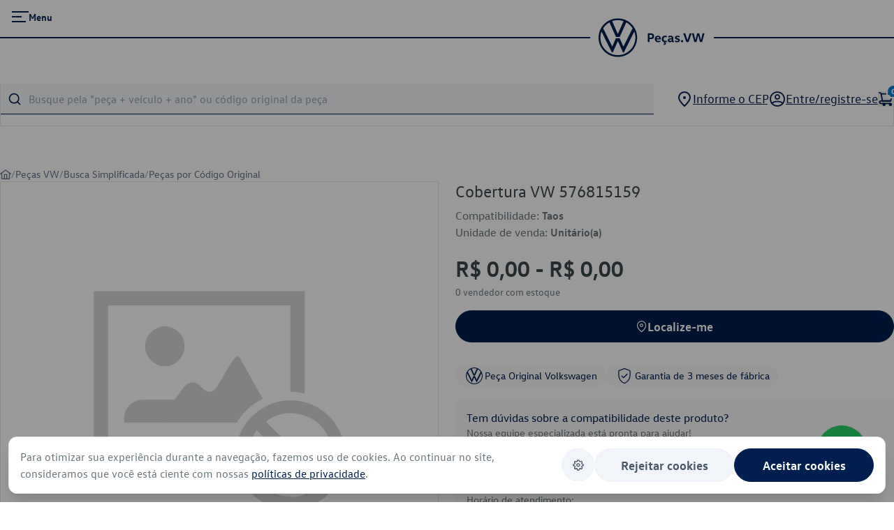

--- FILE ---
content_type: text/javascript
request_url: https://pecas.vw.com.br/_nuxt/BmstcPfB.js
body_size: 590
content:
import{_ as a,o as e,c as s,V as t}from"./B59KfPh-.js";const o={},l={class:"bg-[#FAFAFA] p-4 rounded-[10px]"},n=t('<b class="font-[VWHead-Regular] font-[300] leading-[19px]flex gap-1 items-center text-[#001E50]">Tem dúvidas sobre a compatibilidade deste produto?</b><div class="text-sm font-[VWHead-Regular] text-[#6A767D]"><span class="block mb-2">Nossa equipe especializada está pronta para ajudar!</span><ul><li class="flex flex-col gap-1 mb-2"><span>Whatsapp:</span><a aria-label="Link para o Whatsapp da Loja" href="https://api.whatsapp.com/send?phone=5541991252143&amp;text=Olá estou com dúvidas sobre compatibilidade de um produto, poderia me ajudar?" target="_blank" class="cursor-pointer flex gap-1 flex-col"><span class="text-[#212529] flex gap-1 font-[VWHead-Bold] font-bold uppercase underline"><i class="pi pi-whatsapp"></i>(41) 99125-2143</span><small>(apenas mensagens de texto, não atendemos ligações)</small></a></li></ul></div><div class="flex flex-col text-sm font-[VWHead-Regular] text-[#6A767D]"><span>Horário de atendimento:</span><span class="underline text-[#212529] font-[VWHead-Bold] font-bold">Segunda à sexta, das 8h às 17h.</span></div>',3),d=[n];function p(i,c){return e(),s("div",l,d)}const m=a(o,[["render",p]]);export{m as A};


--- FILE ---
content_type: text/javascript
request_url: https://pecas.vw.com.br/_nuxt/B7_-fPVQ.js
body_size: 329
content:
import{u as i}from"./CoaqLO4w.js";import{ak as c,M as r}from"./B59KfPh-.js";const p=()=>{const u=i("userProfile");let e=c("userProfileData",()=>u.value||[]);function l(o){e.value=o,u.value=e.value}function t(){u.value=null,e.value=[]}const n=r(()=>e.value.nome_razao),s=r(()=>{var o,a;if(e.value)return(a=(o=e==null?void 0:e.value)==null?void 0:o.end_principal)==null?void 0:a.cep});return{setProfileData:l,clearProfile:t,userProfileData:e,nomeUsuario:n,cepUsuarioLogado:s}};export{p as u};


--- FILE ---
content_type: text/javascript
request_url: https://pecas.vw.com.br/_nuxt/BNftvOBY.js
body_size: 6657
content:
import{f as k,r as A,T as I,M as U,o as x,c as b,a,t as $,h as t,b as g,n as R,E as v,i as B,J as z,d as T,u as M,U as Y,N as H,q as K,w as Q,k as X,l as Z}from"./B59KfPh-.js";import{u as ee}from"./Dv9RxQ-p.js";import{_ as te}from"./DNxpycIa.js";import{_ as oe}from"./DsjOq16W.js";import{u as w}from"./B7_-fPVQ.js";import{a as j}from"./CoaqLO4w.js";import{a as O}from"./dzTMYJzY.js";import{s as G}from"./D5cGWWag.js";import{s as ae}from"./C0PBhxEK.js";import{s as S}from"./DS7UGDqg.js";import{s as q}from"./YVxJ0tqc.js";import{c as J,a as P,b as le}from"./DTcNU9_j.js";import{s as se}from"./C71Qximw.js";import"./DzI4K-FX.js";import"./DfoeWFzr.js";import"./D5cfjnMe.js";import"./B0O9N_hI.js";import"./BOFFjzS-.js";import"./DLgge9K0.js";import"./CKxD4VJM.js";import"./BGv5-svP.js";import"./zy8_cT3M.js";import"./DIOAuMR0.js";const ne={class:"hidden"},re={class:"flex flex-col gap-3"},ie={class:"flex flex-auto flex-col gap-2"},de=a("label",{class:"text-[#000000] font-[VWText-Regular] text-sm items-center",for:"cep"},[T("CEP "),a("span",{class:"text-red-500 text-[24px]"},"•")],-1),ue={key:0,class:"text-red-500 text-sm font-[VWText-Bold] font-bold"},ce=a("a",{"href.prevent":"#",class:"text-[#001E50] text-[14px] underline font-[VWText-Regular]"},"Não sei meu CEP",-1),me={class:"flex flex-auto flex-col gap-2"},fe=a("label",{class:"text-[#000000] font-[VWText-Regular] text-sm items-center",for:"endereco"},[T("Logradouro "),a("span",{class:"text-red-500 text-[24px]"},"•")],-1),pe={key:2,class:"text-red-500 text-sm font-[VWText-Bold] font-bold"},xe={class:"grid grid-cols-1 lg:grid-cols-2 gap-4"},ge={class:"flex flex-col gap-2"},ve=a("label",{class:"text-[#000000] font-[VWText-Regular] text-sm items-center",for:"bairro"},[T("Bairro "),a("span",{class:"text-red-500 text-[24px]"},"•")],-1),_e={key:2,class:"text-red-500 text-sm font-[VWText-Bold] font-bold"},be={class:"flex flex-col gap-2"},Ve=a("label",{class:"text-[#000000] font-[VWText-Regular] text-sm items-center",for:"numero"},[T("Número "),a("span",{class:"text-red-500 text-[24px]"},"•")],-1),$e={key:0,class:"text-red-500 text-sm font-[VWText-Bold] font-bold"},he={class:"flex flex-col gap-2"},Te=a("label",{class:"text-[#000000] font-[VWText-Regular] text-sm items-center",for:"complemento"},"Complemento",-1),De={class:"flex flex-col gap-2"},Pe=a("label",{class:"text-[#000000] font-[VWText-Regular] text-sm items-center",for:"cidade"},[T("Cidade - UF "),a("span",{class:"text-red-500 text-[24px]"},"•")],-1),We={key:2,class:"text-red-500 text-sm font-[VWText-Bold] font-bold"},ye={class:"flex flex-col gap-4"},Re={class:"flex flex-col gap-2"},Fe=a("label",{class:"text-[#000000] font-[VWText-Regular] text-sm items-center",for:"obs"},"Observações",-1),Ee=k({__name:"EnderecoFormPerfil",props:["dadosEndereco","loading"],emits:["statusValidacaoEndereco","setDadosEndereco","atualizarDadosEnderecoEntrega"],setup(E,{emit:f}){const C=E,y=O(),l=f;let i=A(!1),u=I({cep:"",logradouro:"",numero:"",complemento:"",bairro:"",cidade:"",uf:"",obs:""});const D=I({}),_=I({cep:!1,logradouro:!1,numero:!1,bairro:!1});u=C.dadosEndereco;const N=J({cep:P().required("CEP é obrigatório").matches(/^[0-9]{5}-[0-9]{3}$/,"CEP inválido, use o formato 99999-999").test("cep-valido","CEP inválido ou não encontrado",async function(p){if(!p)return!1;try{if(/^[0-9]{5}-[0-9]{3}$/.test(p)){i.value=!0;const{data:d,error:e}=await y.auth.getDadosCepCadastro(p);if(e.value)return i.value=!1,!1;u.logradouro=d.value.data.logradouro,u.bairro=d.value.data.bairro,u.cidade=d.value.data.cidade,u.uf=d.value.data.uf,i.value=!1,m("logradouro"),m("bairro"),m("numero")}return!0}catch{return i.value=!1,!1}}),logradouro:P().required("Logradouro é obrigatório"),numero:P().required("Necessário informar o numero, caso não tenha, informe o numero 0."),bairro:P().required("Bairro é obrigatório")}),m=async p=>{try{await N.validateAt(p,u),D[p]="",_[p]=!0}catch(s){D[p]=s.message,_[p]=!1}};function W(p){let s=p;s=s.replace(/\D/g,""),s.length>5&&(s=s.slice(0,5)+"-"+s.slice(5,8)),u.cep=s,m("cep")}const V=U(()=>Object.values(_).some(p=>!p)?(l("statusValidacaoEndereco",!0),!0):(l("statusValidacaoEndereco",!1),!1));return(p,s)=>{const d=q,e=G,o=S;return x(),b(z,null,[a("span",ne,$(t(V)),1),a("div",re,[a("div",ie,[de,g(d,{id:"cep",placeholder:"00000-000",modelValue:t(u).cep,"onUpdate:modelValue":s[0]||(s[0]=n=>t(u).cep=n),onInput:s[1]||(s[1]=n=>W(t(u).cep)),maxlength:"9",class:R(["!font-[VWText-Regular] !text-[#6A767D]",{"!border-green-600":t(_).cep}]),fluid:""},null,8,["modelValue","class"]),t(D).cep?(x(),b("span",ue,$(t(D).cep),1)):v("",!0),ce]),a("div",me,[fe,t(i)?v("",!0):(x(),B(d,{key:0,id:"logradouro",placeholder:"Insira seu logradouro",modelValue:t(u).logradouro,"onUpdate:modelValue":s[2]||(s[2]=n=>t(u).logradouro=n),onInput:s[3]||(s[3]=n=>m("logradouro")),onBlur:s[4]||(s[4]=n=>m("logradouro")),class:R(["!font-[VWText-Regular] !text-[#6A767D]",{"!border-green-600":t(_).logradouro}]),fluid:""},null,8,["modelValue","class"])),t(i)?(x(),B(e,{key:1,fluid:"",height:"42px"})):v("",!0),t(D).logradouro?(x(),b("span",pe,$(t(D).logradouro),1)):v("",!0)]),a("div",xe,[a("div",ge,[ve,t(i)?v("",!0):(x(),B(d,{key:0,id:"bairro",placeholder:"Insira seu bairro",modelValue:t(u).bairro,"onUpdate:modelValue":s[5]||(s[5]=n=>t(u).bairro=n),onInput:s[6]||(s[6]=n=>m("bairro")),onBlur:s[7]||(s[7]=n=>m("bairro")),class:R([{"!border-green-600":t(_).bairro},"!font-[VWText-Regular] !text-[#6A767D]"]),fluid:""},null,8,["modelValue","class"])),t(i)?(x(),B(e,{key:1,fluid:"",height:"42px"})):v("",!0),t(D).bairro?(x(),b("span",_e,$(t(D).bairro),1)):v("",!0)]),a("div",be,[Ve,g(d,{id:"numero",placeholder:"Insira o número",modelValue:t(u).numero,"onUpdate:modelValue":s[8]||(s[8]=n=>t(u).numero=n),onInput:s[9]||(s[9]=n=>m("numero")),onBlur:s[10]||(s[10]=n=>m("numero")),class:R([{"!border-green-600":t(_).numero},"!font-[VWText-Regular] !text-[#6A767D]"]),fluid:""},null,8,["modelValue","class"]),t(D).numero?(x(),b("span",$e,$(t(D).numero),1)):v("",!0)])]),a("div",he,[Te,g(d,{id:"complemento",placeholder:"Insira o complemento",modelValue:t(u).complemento,"onUpdate:modelValue":s[11]||(s[11]=n=>t(u).complemento=n),class:R([{"!border-green-600":t(_).complemento},"!font-[VWText-Regular] !text-[#6A767D]"]),fluid:""},null,8,["modelValue","class"])]),a("div",De,[Pe,t(i)?v("",!0):(x(),B(d,{key:0,id:"cidade",placeholder:"Cidade - UF",disabled:"",value:`${t(u).cidade} - ${t(u).uf}`,class:"!font-[VWText-Regular] !text-[#6A767D]",fluid:""},null,8,["value"])),t(i)?(x(),B(e,{key:1,fluid:"",height:"42px"})):v("",!0),t(D).cidade?(x(),b("span",We,$(t(D).cidade),1)):v("",!0)]),a("div",ye,[a("div",Re,[Fe,g(d,{id:"obs",placeholder:"Insira as observações",modelValue:t(u).obs,"onUpdate:modelValue":s[12]||(s[12]=n=>t(u).obs=n),maxlength:"120",class:R([{"!border-green-600":t(_).obs},"!font-[VWText-Regular] !text-[#6A767D]"]),fluid:""},null,8,["modelValue","class"])])]),g(o,{class:"my-4",loading:E.loading,disabled:E.loading||t(V),fluid:"",label:"Atualizar",onClick:s[13]||(s[13]=n=>l("atualizarDadosEnderecoEntrega",t(u)))},null,8,["loading","disabled"])])],64)}}}),Ie={class:"hidden"},Be={class:"flex flex-col gap-2"},Ce={class:"flex flex-auto flex-col gap-2"},Ne=a("label",{class:"text-[#000000] font-[VWText-Regular] text-sm items-center",for:"email"},[T("E-mail "),a("span",{class:"text-red-500 text-[24px]"},"•")],-1),ke={key:0,class:"text-red-500 text-sm font-[VWText-Bold] font-bold"},Ae={class:"grid grid-cols-1 gap-4"},ze={class:"flex flex-auto flex-col gap-2"},Ue=a("label",{class:"text-[#000000] font-[VWText-Regular] text-sm items-center",for:"nome"},[T("Nome "),a("span",{class:"text-red-500 text-[24px]"},"•")],-1),Se={key:0,class:"text-red-500 text-sm font-[VWText-Bold] font-bold"},qe={class:"grid grid-cols-1 lg:grid-cols-2 gap-4"},Je={class:"flex flex-auto flex-col gap-2"},we=a("label",{class:"text-[#000000] font-[VWText-Regular] text-sm items-center",for:"dataNascimento"},[T("Data de Nascimento "),a("span",{class:"text-red-500 text-[24px]"},"•")],-1),je={key:0,class:"text-red-500 text-sm font-[VWText-Bold] font-bold"},Me={class:"flex flex-auto flex-col gap-2"},Oe=a("label",{class:"text-[#000000] font-[VWText-Regular] text-sm items-center",for:"genero"},[T("Gênero "),a("span",{class:"text-red-500 text-[24px]"},"•")],-1),Ge={key:0,class:"text-red-500 text-sm font-[VWText-Bold] font-bold"},Le={class:"flex flex-auto flex-col gap-2"},Ye=a("label",{class:"text-[#000000] font-[VWText-Regular] text-sm items-center",for:"cpf"},[T("CPF "),a("span",{class:"text-red-500 text-[24px]"},"•")],-1),He={key:0,class:"text-red-500 text-sm font-[VWText-Bold] font-bold"},Ke={class:"flex flex-auto flex-col gap-2"},Qe=a("label",{class:"text-[#000000] font-[VWText-Regular] text-sm items-center",for:"rg"},[T("RG "),a("span",{class:"text-red-500 text-[24px]"},"•")],-1),Xe={key:0,class:"text-red-500 text-sm font-[VWText-Bold] font-bold"},Ze={class:"grid grid-cols-1 lg:grid-cols-2 gap-4"},et={class:"flex flex-col gap-2"},tt=a("label",{class:"text-[#000000] font-[VWText-Regular] text-sm items-center",for:"telefone"},[T("Telefone "),a("span",{class:"text-red-500 text-[24px]"},"•")],-1),ot={key:0,class:"text-red-500 text-sm font-[VWText-Bold] font-bold"},at={class:"flex flex-col gap-2"},lt=a("label",{class:"text-[#000000] font-[VWText-Regular] text-sm items-center",for:"celular"},[T("Celular "),a("span",{class:"text-red-500 text-[24px]"},"•")],-1),st={key:0,class:"text-red-500 text-sm font-[VWText-Bold] font-bold"},nt=k({__name:"MeusDadosFormPerfil",props:["dadosPessoaFisica","loading"],emits:["statusValidacaoPessoaFisica","setDadosPessoaFisica","atualizarDadosDePerfil"],setup(E,{emit:f}){const C=E;M();const y=f;let l=I({email:"",nome:"",dataNascimento:"",genero:"M",cpf:"",rg:"",celular:"",telefone:""});const i=I({}),u=I({email:!0,nome:!0,dataNascimento:!0,genero:!0,cpf:!0,rg:!0,celular:!0,telefone:!0});l=C.dadosPessoaFisica;const D=A([{name:"Masculino",code:"M"},{name:"Feminino",code:"F"}]),_=e=>{if(e instanceof Date&&!isNaN(e))return e;if(typeof e=="string"){const[o,n,r]=e.split("/");if(o&&n&&r&&o.length===2&&n.length===2&&r.length===4){let h=`${r}/${n}/${o}`;const c=new Date(h);return isNaN(c)?null:c}}return null},N=J({email:P().required("E-mail é obrigatório").email("E-mail inválido"),nome:P().required("Nome é obrigatório").min(2,"Nome deve ter pelo menos 2 caracteres"),dataNascimento:le().transform((e,o)=>_(o)).required("Data de nascimento inválida").max(new Date,"Data de nascimento não pode ser no futuro").test("idade-minima","Você deve ter pelo menos 18 anos",function(e){const n=new Date,r=new Date(e);return n.getFullYear()-r.getFullYear()>=18}),genero:P().required("Gênero é obrigatório").oneOf(["M","F"],"Gênero inválido"),cpf:P().required("CPF é obrigatório").matches(/^\d{3}\.\d{3}\.\d{3}\-\d{2}$/,"CPF inválido, use o formato 000.000.000-00").test("cpf-valido","CPF inválido",function(e){return!0}),rg:P().required("RG é obrigatório"),celular:P().required("Celular é obrigatório").matches(/^(?!\(00\)\s00000\-0000$)\(\d{2}\)\s\d{5}\-\d{4}$/,"Celular inválido"),telefone:P().nullable().matches(/^(?!\(00\)\s0000\-0000$)\(\d{2}\)\s\d{4}\-\d{4}$/,"Telefone inválido").notRequired()}),m=async e=>{try{await N.validateAt(e,l),i[e]="",u[e]=!0}catch(o){i[e]=o.message,u[e]=!1}};function W(e){let o=e;o=o.replace(/\D/g,""),o.length>2&&(o=o.slice(0,2)+"/"+o.slice(2)),o.length>5&&(o=o.slice(0,5)+"/"+o.slice(5,9)),l.dataNascimento=o,m("dataNascimento")}function V(e){let o=e;o=o.replace(/\D/g,""),o.length>0&&(o="("+o.slice(0,2)+") "+o.slice(2)),o.length>9&&(o=o.slice(0,9)+"-"+o.slice(9,14)),l.telefone=o,m("telefone")}function p(e){let o=e;o=o.replace(/\D/g,""),o.length>0&&(o="("+o.slice(0,2)+") "+o.slice(2)),o.length>9&&(o=o.slice(0,10)+"-"+o.slice(10,14)),l.celular=o,m("celular")}function s(e){let o=e;o=o.replace(/\D/g,""),o.length>3&&(o=o.slice(0,3)+"."+o.slice(3)),o.length>7&&(o=o.slice(0,7)+"."+o.slice(7)),o.length>11&&(o=o.slice(0,11)+"-"+o.slice(11,13)),l.cpf=o,m("cpf")}const d=U(()=>Object.values(u).some(e=>!e)?(y("statusValidacaoPessoaFisica",!0),!0):(y("statusValidacaoPessoaFisica",!1),y("setDadosPessoaFisica",l),!1));return(e,o)=>{const n=q,r=se,h=S;return x(),b(z,null,[a("span",Ie,$(t(d)),1),a("div",Be,[a("div",Ce,[Ne,g(n,{id:"email",placeholder:"Insira seu e-mail",modelValue:t(l).email,"onUpdate:modelValue":o[0]||(o[0]=c=>t(l).email=c),onInput:o[1]||(o[1]=c=>m("email")),onBlur:o[2]||(o[2]=c=>m("email")),disabled:"",class:"!font-[VWText-Regular] !text-[#6A767D]",fluid:""},null,8,["modelValue"]),t(i).email?(x(),b("span",ke,$(t(i).email),1)):v("",!0)]),a("div",Ae,[a("div",ze,[Ue,g(n,{id:"nome",placeholder:"Insira seu nome",modelValue:t(l).nome,"onUpdate:modelValue":o[3]||(o[3]=c=>t(l).nome=c),onInput:o[4]||(o[4]=c=>m("nome")),onBlur:o[5]||(o[5]=c=>m("nome")),class:R(["!font-[VWText-Regular] !text-[#6A767D]",{"!border-green-600":t(u).nome}]),fluid:""},null,8,["modelValue","class"]),t(i).nome?(x(),b("span",Se,$(t(i).nome),1)):v("",!0)])]),a("div",qe,[a("div",Je,[we,g(n,{id:"dataNascimento",placeholder:"dd/mm/aaaa",modelValue:t(l).dataNascimento,"onUpdate:modelValue":o[6]||(o[6]=c=>t(l).dataNascimento=c),onInput:o[7]||(o[7]=c=>W(t(l).dataNascimento)),onBlur:o[8]||(o[8]=c=>W(t(l).dataNascimento)),class:R([{"!border-green-600":t(u).dataNascimento},"!font-[VWText-Regular] !text-[#6A767D]"]),fluid:"",maxlength:"10"},null,8,["modelValue","class"]),t(i).dataNascimento?(x(),b("span",je,$(t(i).dataNascimento),1)):v("",!0)]),a("div",Me,[Oe,g(r,{modelValue:t(l).genero,"onUpdate:modelValue":o[9]||(o[9]=c=>t(l).genero=c),options:t(D),placeholder:"Selecione o gênero",disabled:"",optionValue:"code",optionLabel:"name",onInput:o[10]||(o[10]=c=>m("genero")),onBlur:o[11]||(o[11]=c=>m("genero")),class:"!font-[VWText-Regular] !text-[#6A767D]"},null,8,["modelValue","options"]),t(i).genero?(x(),b("span",Ge,$(t(i).genero),1)):v("",!0)])]),a("div",Le,[Ye,g(n,{id:"cpf",placeholder:"Insira seu CPF",modelValue:t(l).cpf,"onUpdate:modelValue":o[12]||(o[12]=c=>t(l).cpf=c),disabled:"",onInput:o[13]||(o[13]=c=>s(t(l).cpf)),onBlur:o[14]||(o[14]=c=>s(t(l).cpf)),class:R(["!font-[VWText-Regular] !text-[#6A767D]",{"!border-green-600":t(u).cpf}]),fluid:"",maxlength:"14"},null,8,["modelValue","class"]),t(i).cpf?(x(),b("span",He,$(t(i).cpf),1)):v("",!0)]),a("div",Ke,[Qe,g(n,{id:"rg",placeholder:"Insira seu RG",modelValue:t(l).rg,"onUpdate:modelValue":o[15]||(o[15]=c=>t(l).rg=c),onInput:o[16]||(o[16]=c=>m("rg")),onBlur:o[17]||(o[17]=c=>m("rg")),class:R(["!font-[VWText-Regular] !text-[#6A767D]",{"!border-green-600":t(u).rg}]),fluid:""},null,8,["modelValue","class"]),t(i).rg?(x(),b("span",Xe,$(t(i).rg),1)):v("",!0)]),a("div",Ze,[a("div",et,[tt,g(n,{id:"telefone",placeholder:"Insira seu telefone",modelValue:t(l).telefone,"onUpdate:modelValue":o[18]||(o[18]=c=>t(l).telefone=c),onInput:o[19]||(o[19]=c=>V(t(l).telefone)),onBlur:o[20]||(o[20]=c=>V(t(l).telefone)),class:R([{"!border-green-600":t(u).telefone},"!font-[VWText-Regular] !text-[#6A767D]"]),maxlength:"14",fluid:""},null,8,["modelValue","class"]),t(i).telefone?(x(),b("span",ot,$(t(i).telefone),1)):v("",!0)]),a("div",at,[lt,g(n,{id:"celular",placeholder:"Insira seu celular",modelValue:t(l).celular,"onUpdate:modelValue":o[21]||(o[21]=c=>t(l).celular=c),onInput:o[22]||(o[22]=c=>p(t(l).celular)),onBlur:o[23]||(o[23]=c=>p(t(l).celular)),class:R([{"!border-green-600":t(u).celular},"!font-[VWText-Regular] !text-[#6A767D]"]),fluid:"",maxlength:"15"},null,8,["modelValue","class"]),t(i).celular?(x(),b("span",st,$(t(i).celular),1)):v("",!0)])]),g(h,{class:"my-4",loading:E.loading,disabled:E.loading||t(d),fluid:"",label:"Atualizar",onClick:o[24]||(o[24]=c=>y("atualizarDadosDePerfil",t(l)))},null,8,["loading","disabled"])])],64)}}}),rt={class:"hidden"},it={class:"flex flex-col gap-2"},dt={class:"flex flex-auto flex-col gap-2"},ut=a("label",{class:"text-[#000000] font-[VWText-Regular] text-sm items-center",for:"email"},[T("E-mail "),a("span",{class:"text-red-500 text-[24px]"},"•")],-1),ct={key:0,class:"text-red-500 text-sm font-[VWText-Bold] font-bold"},mt={class:"grid grid-cols-1 gap-4"},ft={class:"flex flex-auto flex-col gap-2"},pt=a("label",{class:"text-[#000000] font-[VWText-Regular] text-sm items-center",for:"nome"},[T("Nome "),a("span",{class:"text-red-500 text-[24px]"},"•")],-1),xt={key:0,class:"text-red-500 text-sm font-[VWText-Bold] font-bold"},gt={class:"flex flex-auto flex-col gap-2"},vt=a("label",{class:"text-[#000000] font-[VWText-Regular] text-sm items-center",for:"cnpj"},[T("CNPJ "),a("span",{class:"text-red-500 text-[24px]"},"•")],-1),_t={key:0,class:"text-red-500 text-sm font-[VWText-Bold] font-bold"},bt={class:"flex flex-auto flex-col gap-2"},Vt=a("label",{class:"text-[#000000] font-[VWText-Regular] text-sm items-center",for:"cpf"},[T("CPF do responsável do quadro societário"),a("span",{class:"text-red-500 text-[24px]"},"•")],-1),$t={key:0,class:"text-red-500 text-sm font-[VWText-Bold] font-bold"},ht={class:"flex flex-auto flex-col gap-2"},Tt=a("label",{class:"text-[#000000] font-[VWText-Regular] text-sm items-center",for:"nomeFantasia"},[T("Nome Fantasia "),a("span",{class:"text-red-500 text-[24px]"},"•")],-1),Dt={key:0,class:"text-red-500 text-sm font-[VWText-Bold] font-bold"},Pt={class:"flex flex-auto flex-col gap-2"},Wt=a("label",{class:"text-[#000000] font-[VWText-Regular] text-sm items-center",for:"inscricaoEstadual"},[T("Inscrição Estadual "),a("span",{class:"text-red-500 text-[24px]"},"•")],-1),yt={key:0,class:"text-red-500 text-sm font-[VWText-Bold] font-bold"},Rt={class:"grid grid-cols-1 lg:grid-cols-2 gap-4"},Ft={class:"flex flex-col gap-2"},Et=a("label",{class:"text-[#000000] font-[VWText-Regular] text-sm items-center",for:"telefone"},[T("Telefone "),a("span",{class:"text-red-500 text-[24px]"},"•")],-1),It={key:0,class:"text-red-500 text-sm font-[VWText-Bold] font-bold"},Bt={class:"flex flex-col gap-2"},Ct=a("label",{class:"text-[#000000] font-[VWText-Regular] text-sm items-center",for:"celular"},[T("Celular "),a("span",{class:"text-red-500 text-[24px]"},"•")],-1),Nt={key:0,class:"text-red-500 text-sm font-[VWText-Bold] font-bold"},kt=k({__name:"MeusDadosFormPerfilPessoaJuridica",props:["dadosPessoaJuridica","loading"],emits:["statusValidacaoPessoaFisica","setDadosPessoaFisica","atualizarDadosDePerfil"],setup(E,{emit:f}){const C=E;M();const y=f;let l=I({email:"",nomeFantasia:"",razaoSocial:"",cnpj:"",cpf:"",inscricaoEstadual:"",celular:"",telefone:""});const i=I({}),u=I({email:!0,cpf:!0,razaoSocial:!0,cnpj:!0,nomeFantasia:!0,inscricaoEstadual:!0,celular:!0,telefone:!0});l=C.dadosPessoaJuridica;const D=J({email:P().required("E-mail é obrigatório").email("E-mail inválido"),nome_razao:P().required("Nome razão é obrigatório"),nome_fantasia:P().required("Nome fantasia é obrigatório"),inscricaoEstadual:P().required("Inscrição estadual é obrigatória"),cnpj:P().required("CNPJ é obrigatório").test("valid-cnpj","CNPJ inválido",function(d){return d?N(d):!0}),cpf:P().required("CPF é obrigatório").matches(/^\d{3}\.\d{3}\.\d{3}\-\d{2}$/,"CPF inválido, use o formato 000.000.000-00").test("cpf-valido","CPF inválido",function(d){return!0}),celular:P().required("Celular é obrigatório").matches(/^\(\d{2}\)\s\d{5}\-\d{4}$/,"Celular inválido, use o formato (00) 00000-0000"),telefone:P().nullable().matches(/^\(\d{2}\)\s\d{4}\-\d{4}$/,"Telefone inválido, use o formato (00) 0000-0000").notRequired()}),_=async d=>{try{await D.validateAt(d,l),i[d]="",u[d]=!0}catch(e){i[d]=e.message,u[d]=!1}};function N(d){if(d=d.replace(/\D/g,""),d.length!==14||/^(\d)\1+$/.test(d))return!1;let e=d.length-2,o=d.substring(0,e),n=d.substring(e),r=0,h=e-7;for(let F=e;F>=1;F--)r+=o.charAt(e-F)*h--,h<2&&(h=9);let c=r%11<2?0:11-r%11;if(c!==parseInt(n.charAt(0),10))return!1;e=e+1,o=d.substring(0,e),r=0,h=e-7;for(let F=e;F>=1;F--)r+=o.charAt(e-F)*h--,h<2&&(h=9);return c=r%11<2?0:11-r%11,c===parseInt(n.charAt(1),10)}function m(d){let e=d;e=e.replace(/\D/g,""),e.length>0&&(e="("+e.slice(0,2)+") "+e.slice(2)),e.length>9&&(e=e.slice(0,9)+"-"+e.slice(9,14)),l.telefone=e,_("telefone")}function W(d){let e=d;e=e.replace(/\D/g,""),e.length>0&&(e="("+e.slice(0,2)+") "+e.slice(2)),e.length>9&&(e=e.slice(0,10)+"-"+e.slice(10,14)),l.celular=e,_("celular")}function V(d){let e=d;e=e.replace(/\D/g,""),e.length>3&&(e=e.slice(0,3)+"."+e.slice(3)),e.length>7&&(e=e.slice(0,7)+"."+e.slice(7)),e.length>11&&(e=e.slice(0,11)+"-"+e.slice(11,13)),l.cpf=e,_("cpf")}function p(d){let e=d;e=e.replace(/\D/g,""),e.length>2&&(e=e.slice(0,2)+"."+e.slice(2)),e.length>6&&(e=e.slice(0,6)+"."+e.slice(6)),e.length>10&&(e=e.slice(0,10)+"/"+e.slice(10)),e.length>15&&(e=e.slice(0,15)+"-"+e.slice(15,17)),l.cnpj=e,_("cnpj")}const s=U(()=>Object.values(u).some(d=>!d)?(y("statusValidacaoPessoaFisica",!0),!0):(y("statusValidacaoPessoaFisica",!1),y("setDadosPessoaFisica",l),!1));return p(l.cnpj),(d,e)=>{const o=q,n=S;return x(),b(z,null,[a("span",rt,$(t(s)),1),a("div",it,[a("div",dt,[ut,g(o,{id:"email",placeholder:"Insira seu e-mail",modelValue:t(l).email,"onUpdate:modelValue":e[0]||(e[0]=r=>t(l).email=r),onInput:e[1]||(e[1]=r=>_("email")),onBlur:e[2]||(e[2]=r=>_("email")),disabled:"",class:"!font-[VWText-Regular] !text-[#6A767D]",fluid:""},null,8,["modelValue"]),t(i).email?(x(),b("span",ct,$(t(i).email),1)):v("",!0)]),a("div",mt,[a("div",ft,[pt,g(o,{id:"razaoSocial",placeholder:"Insira sua razão social",modelValue:t(l).razaoSocial,"onUpdate:modelValue":e[3]||(e[3]=r=>t(l).razaoSocial=r),disabled:"",onInput:e[4]||(e[4]=r=>_("razaoSocial")),onBlur:e[5]||(e[5]=r=>_("razaoSocial")),class:R(["!font-[VWText-Regular] !text-[#6A767D]",{"!border-green-600":t(u).razaoSocial}]),fluid:""},null,8,["modelValue","class"]),t(i).razaoSocial?(x(),b("span",xt,$(t(i).razaoSocial),1)):v("",!0)])]),a("div",gt,[vt,g(o,{id:"cnpj",placeholder:"Insira seu CNPJ",modelValue:t(l).cnpj,"onUpdate:modelValue":e[6]||(e[6]=r=>t(l).cnpj=r),disabled:"",onInput:e[7]||(e[7]=r=>p(t(l).cnpj)),onBlur:e[8]||(e[8]=r=>p(t(l).cnpj)),class:"!font-[VWText-Regular] !text-[#6A767D]",fluid:"",maxlength:"18"},null,8,["modelValue"]),t(i).cnpj?(x(),b("span",_t,$(t(i).cnpj),1)):v("",!0)]),a("div",bt,[Vt,g(o,{id:"cpf",placeholder:"Insira seu CPF",modelValue:t(l).cpf,"onUpdate:modelValue":e[9]||(e[9]=r=>t(l).cpf=r),type:"tel",onInput:e[10]||(e[10]=r=>V(t(l).cpf)),onBlur:e[11]||(e[11]=r=>V(t(l).cpf)),class:R(["!font-[VWText-Regular] !text-[#6A767D]",{"!border-green-600":t(u).cpf}]),fluid:"",maxlength:"14"},null,8,["modelValue","class"]),t(i).cpf?(x(),b("span",$t,$(t(i).cpf),1)):v("",!0)]),a("div",ht,[Tt,g(o,{id:"nomeFantasia",placeholder:"Insira seu nome fantasia",modelValue:t(l).nomeFantasia,"onUpdate:modelValue":e[12]||(e[12]=r=>t(l).nomeFantasia=r),onInput:e[13]||(e[13]=r=>_("nomeFantasia")),onBlur:e[14]||(e[14]=r=>_("nomeFantasia")),class:"!font-[VWText-Regular] !text-[#6A767D]",disabled:"",fluid:""},null,8,["modelValue"]),t(i).nomeFantasia?(x(),b("span",Dt,$(t(i).nomeFantasia),1)):v("",!0)]),a("div",Pt,[Wt,g(o,{id:"nomeFantasia",placeholder:"Insira sua inscrição estadual",modelValue:t(l).inscricaoEstadual,"onUpdate:modelValue":e[15]||(e[15]=r=>t(l).inscricaoEstadual=r),onInput:e[16]||(e[16]=r=>_("inscricaoEstadual")),onBlur:e[17]||(e[17]=r=>_("inscricaoEstadual")),class:"!font-[VWText-Regular] !text-[#6A767D]",maxlength:"14",fluid:""},null,8,["modelValue"]),t(i).inscricaoEstadual?(x(),b("span",yt,$(t(i).inscricaoEstadual),1)):v("",!0)]),a("div",Rt,[a("div",Ft,[Et,g(o,{id:"telefone",placeholder:"Insira seu telefone",modelValue:t(l).telefone,"onUpdate:modelValue":e[18]||(e[18]=r=>t(l).telefone=r),onInput:e[19]||(e[19]=r=>m(t(l).telefone)),onBlur:e[20]||(e[20]=r=>m(t(l).telefone)),class:R([{"!border-green-600":t(u).telefone},"!font-[VWText-Regular] !text-[#6A767D]"]),maxlength:"14",fluid:""},null,8,["modelValue","class"]),t(i).telefone?(x(),b("span",It,$(t(i).telefone),1)):v("",!0)]),a("div",Bt,[Ct,g(o,{id:"celular",placeholder:"Insira seu celular",modelValue:t(l).celular,"onUpdate:modelValue":e[21]||(e[21]=r=>t(l).celular=r),onInput:e[22]||(e[22]=r=>W(t(l).celular)),onBlur:e[23]||(e[23]=r=>W(t(l).celular)),class:R([{"!border-green-600":t(u).celular},"!font-[VWText-Regular] !text-[#6A767D]"]),fluid:"",maxlength:"15"},null,8,["modelValue","class"]),t(i).celular?(x(),b("span",Nt,$(t(i).celular),1)):v("",!0)])]),g(n,{class:"my-4",loading:E.loading,disabled:E.loading||t(s),fluid:"",label:"Atualizar",onClick:e[24]||(e[24]=r=>y("atualizarDadosDePerfil",t(l)))},null,8,["loading","disabled"])])],64)}}}),At={class:"flex flex-col gap-4"},zt={class:"flex flex-col gap-4 px-4 py-[24px] sm:px-[32px] py-3 sm:py-[24px] bg-white"},Ut={class:"flex gap-2"},St=a("span",{class:"font-[VWText-Bold] text-base text-[#001E50]"},"Meus Dados",-1),qt={key:0,class:"flex flex-col gap-4"},Jt={class:"flex flex-col gap-4 px-4 py-[24px] sm:px-[32px] py-3 sm:py-[24px] bg-white"},wt={class:"flex gap-2"},jt=a("span",{class:"font-[VWText-Bold] text-base text-[#001E50]"},"Endereço Principal",-1),Mt={key:0,class:"flex flex-col gap-4"},Ot=k({__name:"Perfil",setup(E){const{userProfileData:f,setProfileData:C}=w(),{identificadorUsuario:y,isLoggedIn:l}=j(),{logout:i}=j(),{clearProfile:u}=w(),D=O(),_=Y(),N=H();let m=A(!1),W=A("PF"),V=I({email:"",nome:"",sobrenome:"",dataNascimento:"",genero:"",cpf:"",rg:"",celular:"",telefone:""}),p=I({email:"",nomeFantasia:"",razaoSocial:"",inscricaoEstadual:"",cnpj:"",cpf:"",celular:"",telefone:""}),s=I({cep:"",logradouro:"",numero:"",complemento:"",bairro:"",cidade:"",uf:"",obs:""});async function d(){var n;m.value=!0;try{const r=await D.minhaConta.getUserDetails(y.value);if(!r.ERROR)return C(r.data),m.value=!1,!0}catch(r){const h=r;_.add({severity:"error",summary:"Erro",detail:((n=h==null?void 0:h.data)==null?void 0:n.message)||"Ocorreu um erro desconhecido.",life:3e3}),setTimeout(()=>{i(),u(),N.push({path:"/login"})},3e3)}}K(async()=>{l&&l.value&&await d()&&(W.value=f.value.tipo,W.value==="PF"&&(V.email=f.value.email,V.nome=f.value.nome,V.sobrenome=f.value.sobrenome,V.genero=f.value.genero,V.cpf=f.value.identificador,V.nome=f.value.nome_razao,V.rg=f.value.inscricao_estadual,V.dataNascimento=f.value.dt_nascimento,f.value.telefones&&f.value.telefones.length>0&&(V.celular=f.value.telefones[0].numero,V.telefone=f.value.telefones[1].numero)),W.value==="PJ"&&(p.email=f.value.email,p.razaoSocial=f.value.nome_razao,p.nomeFantasia=f.value.nome_fantasia,p.cnpj=f.value.identificador,p.cpf=f.value.cpf,p.inscricaoEstadual=f.value.inscricao_estadual,f.value.telefones&&f.value.telefones.length>0&&(p.celular=f.value.telefones[0].numero,p.telefone=f.value.telefones[1].numero)),s.cep=f.value.end_principal.cep,s.logradouro=f.value.end_principal.logradouro,s.bairro=f.value.end_principal.bairro,s.cidade=f.value.end_principal.cidade,s.uf=f.value.end_principal.uf,s.numero=f.value.end_principal.nro,s.complemento=f.value.end_principal.complemento,s.obs=f.value.end_principal.obs)});async function e(n){let r={email:V.email,dt_nascimento:V.dataNascimento,end_principal:{bairro:n.bairro,cep:n.cep,cidade:n.cidade,complemento:n.complemento,logradouro:n.logradouro,nro:n.numero,uf:n.uf,obs:n.obs},end_secundarios:[],telefones:[{descricao:"telefone01",numero:V.celular,tipo:""},{descricao:"telefone02",numero:V.telefone,tipo:""}],genero:V.genero,inscricao_estadual:V.rg,nome_razao:V.nome,status:"ativo",tipo:W.value},h=y.value;m.value=!0,(await D.minhaConta.updateUserDetails(h,r)).ERROR||(_.add({severity:"success",summary:"Sucesso",detail:"Cadastro atualizado com sucesso",life:3e3}),await d()),m.value=!1}async function o(n){let r;W.value==="PF"&&(r={email:n.email,dt_nascimento:n.dataNascimento,end_principal:{bairro:s.bairro,cep:s.cep,cidade:s.cidade,complemento:s.complemento,logradouro:s.logradouro,nro:s.numero,uf:s.uf,obs:s.obs},end_secundarios:[],telefones:[{descricao:"telefone01",numero:n.celular,tipo:""},{descricao:"telefone02",numero:n.telefone,tipo:""}],genero:n.genero,inscricao_estadual:n.rg,nome_razao:n.nome,nome_fantasia:null,status:"ativo",tipo:W.value}),W.value==="PJ"&&(r={email:p.email,dt_nascimento:"",end_principal:{bairro:s.bairro,cep:s.cep,cidade:s.cidade,complemento:s.complemento,logradouro:s.logradouro,nro:s.numero,uf:s.uf,obs:s.obs},end_secundarios:[],telefones:[{descricao:"telefone01",numero:p.celular,tipo:""},{descricao:"telefone02",numero:p.telefone,tipo:""}],inscricao_estadual:p.inscricaoEstadual,cpf:p.cpf.replace(/\.|-|\//g,""),nome_razao:p.razaoSocial,nome_fantasia:p.nomeFantasia,status:"ativo",tipo:W.value});let h=y.value;m.value=!0,(await D.minhaConta.updateUserDetails(h,r)).ERROR||(_.add({severity:"success",summary:"Sucesso",detail:"Cadastro atualizado com sucesso",life:3e3}),await d()),m.value=!1}return(n,r)=>{const h=ae,c=te,F=G,L=oe;return x(),b(z,null,[g(h),a("div",At,[a("div",zt,[a("div",Ut,[g(c),St]),t(m)?(x(),b("div",qt,[g(F,{fluid:"",height:"48px"}),g(F,{fluid:"",height:"48px"}),g(F,{fluid:"",height:"48px"})])):v("",!0),!t(m)&&t(W)==="PF"?(x(),B(nt,{key:1,onAtualizarDadosDePerfil:o,dadosPessoaFisica:t(V),loading:t(m)},null,8,["dadosPessoaFisica","loading"])):v("",!0),!t(m)&&t(W)==="PJ"?(x(),B(kt,{key:2,onAtualizarDadosDePerfil:o,dadosPessoaJuridica:t(p),loading:t(m)},null,8,["dadosPessoaJuridica","loading"])):v("",!0)]),a("div",Jt,[a("div",wt,[g(L),jt]),t(m)?(x(),b("div",Mt,[g(F,{fluid:"",height:"48px"}),g(F,{fluid:"",height:"48px"}),g(F,{fluid:"",height:"48px"})])):(x(),B(Ee,{key:1,onAtualizarDadosEnderecoEntrega:e,dadosEndereco:t(s),loading:t(m)},null,8,["dadosEndereco","loading"]))])])],64)}}}),Gt={class:"bg-[#FAFAFA]"},Lt={class:"max-w-screen-xl mx-auto py-8 px-2 xl:px-0"},Yt={class:"grid grid-cols-1 lg:grid-cols-4 gap-8"},Ht={class:"flex col-span-1"},Kt={class:"col-span-3"},$o=k({__name:"index",setup(E){return ee({title:"Perfil | Peças Originais Volkswagen"}),(f,C)=>{const y=Z,l=X;return x(),b("div",Gt,[a("div",Lt,[a("div",Yt,[a("div",Ht,[g(l,{name:"minha-conta"},{default:Q(()=>[g(y)]),_:1})]),a("div",Kt,[g(Ot)])])])])}}});export{$o as default};


--- FILE ---
content_type: text/javascript
request_url: https://pecas.vw.com.br/_nuxt/B_qEPCmH.js
body_size: 7349
content:
import{N as D,ak as z,r as w,M as g}from"./B59KfPh-.js";import{u as M}from"./QugT3VHe.js";import{s as n}from"./CCR3rwGz.js";const v={"":"Peças Originais Volkswagen","/pecas-vw":"Peças VW","/acessorios-vw":"Acessórios VW","/collection":"Collection","/interior":"Interior","/caixa-de-cambio-e-transmissao":"Caixa de Câmbio e Transmissão","/alavancas-de-cambio":"Alavancas de Câmbio","/buchas-de-trambulador":"Buchas de Trambulador","/eletrica-eletronica-e-ignicao":"Elétrica, Eletrônica e Ignição","/outro-caminho":"Outra Descrição"};function f(o){o.startsWith("/")&&(o=o.slice(1));let l=o.split("/").map(c=>c.split("-").map(r=>r.charAt(0).toUpperCase()+r.slice(1)).join(" ")).join(" ");return l=l.replace(/ecao/g,"eção").replace(/Pincas/g,"Pinças").replace(/ssorios/g,"ssórios").replace(/acao/g,"ação"),l}const B={"/pecas-vw":{titulo:"Peças Volkswagen",descricao:"Está em busca de peças Volkswagen originais? Aqui você encontra um amplo catálogo de peças Volkswagen, abrangendo componentes de caixa de câmbio e transmissão, carenagens, bancos e latarias, componentes de fixação, elétrica, eletrônica, ignição e motor."},"/outlet":{titulo:"Outlet de Peças Volkswagen",descricao:"Aproveite as melhores ofertas no Outlet de Peças Volkswagen! Aqui você encontra peças originais com preços imperdíveis, incluindo componentes de motor, elétrica, transmissão, lataria, carenagens e muito mais. Renove ou faça a manutenção do seu Volkswagen com qualidade garantida e economia."},"/pecas-vw/busca-simplificada":{titulo:"Busca Simplificada",descricao:""},"/todas-categorias":{titulo:"Todas Categorias",descricao:"Explore nosso catálogo completo de peças Volkswagen originais, organizadas por categoria. Encontre facilmente componentes de motor, transmissão, elétrica, latarias e muito mais. Descubra a qualidade e confiabilidade das peças que garantem a performance do seu Volkswagen."},"/collection":{titulo:"Collection",descricao:"Explore nossa coleção exclusiva de produtos Volkswagen, incluindo roupas, canecas e acessórios. Mostre sua paixão pela marca com itens que combinam qualidade, estilo e autenticidade. Perfeitos para os fãs da Volkswagen que desejam levar um pedaço da marca para o seu dia a dia."},"/acessorios-vw":{titulo:"Acessórios Volkswagen",descricao:"Descubra uma ampla gama de acessórios Volkswagen para personalizar e aprimorar seu veículo. Desde itens de conforto e segurança até soluções estéticas, oferecemos acessórios originais que garantem qualidade e compatibilidade. Melhore sua experiência de dirigir com os melhores acessórios Volkswagen."},"/pecas-vw/linha-economy":{titulo:"Linha Economy",descricao:"Produzidas a partir de especificações técnicas para veículos com mais tempo de uso, as Peças Originais da Linha Economy Parts têm excelente custo-benefício, qualidade, alta tecnologia e o melhor do padrão Volkswagen e sua garantia de autenticidade."},"/pecas-vw/motor":{titulo:"Motor",descricao:"Encontre peças originais Volkswagen para motor. Oferecemos um catálogo completo de componentes de motor, incluindo pistões, cabeçotes, juntas, velas de ignição, correias e muito mais. Garanta a performance e durabilidade do seu Volkswagen com peças de alta qualidade."},"/pecas-vw/motor/cabecotes":{titulo:"Cabeçotes",descricao:"Encontre cabeçotes originais Volkswagen e garanta o máximo desempenho do seu motor. Nosso catálogo oferece cabeçotes de alta qualidade, projetados para durabilidade e eficiência. Escolha peças genuínas para manter seu Volkswagen sempre em alto nível!"},"/pecas-vw/suspensao-rodas-e-pneus":{titulo:"Suspensão, Rodas e Pneus",descricao:"Encontre peças originais Volkswagen para suspensão, rodas e pneus. Garantimos a segurança e a performance do seu veículo com componentes de alta qualidade, como amortecedores, molas, rodas e pneus que oferecem durabilidade e conforto nas estradas."},"pecas-vw/iluminacao-e-sinalizacao":{titulo:"Iluminação e Sinalização",descricao:"Encontre peças originais Volkswagen para iluminação e sinalização. Oferecemos faróis, lanternas, luzes de freio e indicadores de direção que garantem a segurança e visibilidade do seu veículo em todas as condições de estrada."},"/pecas-vw/caixa-de-cambio-e-transmissao":{titulo:"Caixa de Câmbio e Transmissão",descricao:"Nossa loja de peças Volkswagen conta com opções originais de componentes para caixa de câmbio e transmissão, garantindo produtos de excelente qualidade para seu carro, de modo a mantê-lo sempre em perfeitas condições e com ótimo desempenho."},"/pecas-vw/vidros-e-carroceria/aerofolios":{titulo:"Aerofólios",descricao:"Encontre aerofólios originais para veículos Volkswagen na nossa loja oficial. Melhore a aerodinâmica e o design do seu carro com peças de alta qualidade e garantia de fábrica."},"/pecas-vw/vidros-e-carroceria/para-choques":{titulo:"Para-choques",descricao:"Explore nossa linha de para-choques originais Volkswagen. Garanta a segurança e estética do seu veículo com peças de alta qualidade e compatibilidade garantida pela fábrica."},"/pecas-vw/vidros-e-carroceria/spoilers-de-para-choque":{titulo:"Spoilers de Para-choque",descricao:"Spoilers de para-choque originais Volkswagen para estilo e aerodinâmica. Melhore o visual e o desempenho do seu veículo com peças que oferecem encaixe perfeito e alta durabilidade. Descubra nossa linha de spoilers com qualidade garantida."},"/pecas-vw/iluminacao-e-sinalizacao/farois-de-milha":{titulo:"Faróis de Milha",descricao:"Encontre faróis de milha originais Volkswagen para maior visibilidade e segurança. Peças de qualidade garantida, perfeitas para enfrentar qualquer condição de direção."},"/pecas-vw/iluminacao-e-sinalizacao/lampadas":{titulo:"Lâmpadas",descricao:"Descubra lâmpadas originais Volkswagen para garantir a iluminação ideal do seu veículo. Compre peças de qualidade e aproveite a segurança e eficiência que só a Volkswagen oferece."},"/pecas-vw/interior/tapetes":{titulo:"Tapetes",descricao:"Aprimore o interior do seu veículo Volkswagen com nossos tapetes originais. Oferecemos proteção e estilo, mantendo seu carro sempre limpo e confortável."},"/pecas-vw/eletrica-eletronica-e-ignicao/baterias":{titulo:"Baterias",descricao:"Encontre baterias originais Volkswagen para garantir o melhor desempenho e confiabilidade do seu veículo. Compre peças de qualidade que atendem aos padrões da fábrica."},"/pecas-vw/suspensao-rodas-e-pneus/calotas-de-roda":{titulo:"Calotas de Roda",descricao:"Complete o visual do seu Volkswagen com calotas de roda originais. Oferecemos peças de alta qualidade que garantem durabilidade e estilo para o seu veículo."},"/pecas-vw/motor/correias-dentadas":{titulo:"Correias Dentadas",descricao:"Descubra uma variedade de correias dentadas originais Volkswagen, incluindo opções para bomba d'água e distribuição. Garanta a eficiência e a durabilidade do seu motor com peças de alta qualidade."},"/pecas-vw/suspensao-rodas-e-pneus/rodas":{titulo:"Rodas",descricao:"Descubra rodas originais Volkswagen para garantir a performance e a estética do seu veículo. Oferecemos uma variedade de opções de alta qualidade, projetadas para se adequar perfeitamente ao seu carro."},"/pecas-vw/audio-e-media/radios-automotivos":{titulo:"Rádios Automotivos",descricao:"Encontre rádios automotivos originais Volkswagen para aprimorar sua experiência sonora no veículo. Oferecemos equipamentos de qualidade, projetados para perfeita integração e performance."},"/pecas-vw/caixa-de-cambio-e-transmissao/caixas-de-cambio":{titulo:"Caixas de Câmbio",descricao:"Descubra caixas de câmbio originais Volkswagen, projetadas para garantir trocas de marchas suaves e eficiência no desempenho do seu veículo. Qualidade e durabilidade com a garantia de fábrica."},"/pecas-vw/iluminacao-e-sinalizacao/farois":{titulo:"Faróis",descricao:"Encontre faróis originais Volkswagen para diversos modelos. Explore nossa linha completa de faróis de alta qualidade, garantindo máxima iluminação e segurança ao dirigir. Peças genuínas com encaixe perfeito e desempenho superior para seu veículo. Confira agora!"},"/pecas-vw/sistema-de-combustivel":{titulo:"Sistema de Combustivel",descricao:"Encontre peças originais Volkswagen para o sistema de combustível. Garantimos alta performance e durabilidade com componentes genuínos, incluindo bombas de combustível, filtros e injetores. Mantenha o funcionamento ideal do seu veículo com peças de qualidade."},"/pecas-vw/componentes-de-fixacao":{titulo:"Componentes de Fixação",descricao:"Encontre componentes de fixação originais Volkswagen, como parafusos, porcas, presilhas e grampos. Itens essenciais para a montagem segura e durável de diversas partes do veículo. Garanta a integridade estrutural com peças genuínas."},"/pecas-vw/freios-e-direcao":{titulo:"Freios e Direção",descricao:"Explore peças originais Volkswagen para freios e direção. Itens como pastilhas, discos, pinças, caixas de direção e bombas asseguram controle, segurança e performance. Mantenha a dirigibilidade e a frenagem eficiente com componentes genuínos."},"/pecas-vw/sistema-de-combustivel/mangueiras-de-canister":{titulo:"Mangueiras de Cânister",descricao:"Confira mangueiras de canister originais Volkswagen para o sistema de combustível. Peças genuínas que garantem vedação eficiente dos vapores e contribuem para o controle de emissões. Qualidade, segurança e compatibilidade para seu veículo."},"/pecas-vw/vidros-e-carroceria/espelhos-retrovisores":{titulo:"Espelhos Retrovisores",descricao:"Encontre espelhos retrovisores originais Volkswagen para diversos modelos. Garanta a segurança e o design perfeito do seu veículo com peças de alta qualidade e compatibilidade garantida."},"/pecas-vw/freios/discos-de-freio":{titulo:"Discos de Freio",descricao:"Encontre discos de freio originais Volkswagen. Garantia de qualidade e segurança para o sistema de freios do seu veículo, com opções compatíveis para diversos modelos Volkswagen."},"/pecas-vw/vidros-e-carroceria/fechaduras":{titulo:"Fechaduras",descricao:"Descubra fechaduras originais Volkswagen para vidros e carroceria. Segurança e durabilidade garantidas com peças genuínas, compatíveis com diversos modelos Volkswagen."},"/pecas-vw/motor/motores":{titulo:"Fechaduras",descricao:"Encontre motores e peças de motor originais Volkswagen. Garantia de qualidade e compatibilidade. Compre componentes como correias, bombas d'água e cabeçotes para seu veículo VW com segurança e confiança."},"/pecas-vw/suspensao/amortecedores-de-suspensao":{titulo:"Amortecedores de Suspensão",descricao:"Compre amortecedores de suspensão originais Volkswagen. Peças com garantia de qualidade e compatibilidade para o melhor desempenho do seu veículo. Encontre amortecedores e componentes de suspensão confiáveis."},"/pecas-vw/suspensao/buchas-de-barra-estabilizadora":{titulo:"Buchas de Barra Estabilizadora",descricao:"Encontre buchas de barra estabilizadora originais Volkswagen e garanta mais estabilidade e conforto para seu veículo. Nossas peças oferecem alta durabilidade e ajuste perfeito para a suspensão do seu Volkswagen. Confira nosso catálogo!"},"/pecas-vw/suspensao/batentes-de-amortecedor":{titulo:"Batentes de Amortecedor",descricao:"Compre batentes de amortecedor originais Volkswagen e melhore o desempenho da suspensão do seu veículo. Nossos batentes garantem absorção de impacto eficiente, maior durabilidade e ajuste perfeito. Encontre a peça ideal para o seu Volkswagen e compre com segurança!"},"/pecas-vw/sistema-de-arrefecimento":{titulo:"Sistema de Arrefecimento",descricao:"Encontre peças originais Volkswagen para o sistema de arrefecimento do seu veículo. Garantia de qualidade em radiadores, bombas d'água, ventiladores e muito mais. Explore nosso catálogo completo!"},"/pecas-vw/eletrica-eletronica-e-ignicao":{titulo:"Elétrica, Eletrônica e Ignição",descricao:"Peças originais Volkswagen para sistemas elétricos, eletrônicos e de ignição. Encontre baterias, velas, cabos e mais com garantia de qualidade e compatibilidade. Confira nosso catálogo completo!"},"/pecas-vw/suspensao-rodas-e-pneus/eixos":{titulo:"Eixos",descricao:"Encontre eixos originais Volkswagen para suspensão, rodas e pneus. Compre peças de qualidade para manter o desempenho e a segurança do seu veículo. Confira nossa linha completa de eixos para diversos modelos Volkswagen."},"/pecas-vw/vidros-e-carroceria":{titulo:"Vidros e Carroceria",descricao:"Peças originais Volkswagen para vidros e carroceria. Explore nossa seleção de para-brisas, janelas, retrovisores e componentes de carroceria para garantir a integridade e estética do seu veículo. Qualidade e segurança para seu Volkswagen."},"/pecas-vw/vidros-e-carroceria/capotas-maritimas":{titulo:"Capotas Marítimas",descricao:"Encontre capotas marítimas originais Volkswagen e proteja a caçamba do seu veículo com segurança e estilo. Nossas capotas garantem ajuste perfeito, resistência e durabilidade. Confira nosso catálogo e escolha a ideal para seu Volkswagen!"},"/pecas-vw/suspensao-rodas-e-pneus/bandejas-de-suspensao":{titulo:"Bandejas de Suspensão",descricao:"Encontre bandejas de suspensão originais Volkswagen para diversos modelos. Garanta o alinhamento e o desempenho da suspensão do seu veículo com peças de alta qualidade. Confira nossa linha completa de componentes para suspensão, rodas e pneus."},"/pecas-vw/freios-e-direcao/pastilhas-de-freio":{titulo:"Pastilhas de Freio",descricao:"Pastilhas de freio originais Volkswagen para máxima eficiência e segurança. Mantenha o sistema de freios do seu veículo em perfeitas condições com peças de qualidade. Explore nossa linha completa de pastilhas e componentes de freios e direção."},"/pecas-vw/sistema-de-combustivel/sensores-de-nivel-de-combustivel":{titulo:"Sensores de Nível de Combustível",descricao:"Encontre sensores de nível de combustível originais Volkswagen. Garanta a precisão na medição do combustível e o funcionamento ideal do seu veículo. Descubra nossa linha de sensores e outros componentes do sistema de combustível."},"/pecas-vw/iluminacao-e-sinalizacao/lanternas":{titulo:"Lanternas",descricao:"Lanternas traseiras originais Volkswagen para segurança e estilo. Encontre lanternas de alta qualidade que garantem visibilidade e sinalização adequadas para seu veículo. Explore nossa linha completa de peças de iluminação e sinalização."},"/pecas-vw/interior":{titulo:"Interior",descricao:"Peças originais Volkswagen para o interior do veículo. Encontre estofados, painéis, volantes e muito mais para renovar o conforto e o design do seu Volkswagen. Garanta qualidade e encaixe perfeito com peças autênticas."},"/pecas-vw/interior/cintos-de-seguranca":{titulo:"Cintos de Segurança",descricao:"Adquira cintos de segurança originais Volkswagen para garantir máxima proteção aos ocupantes. Peças genuínas com encaixe perfeito, alta resistência e conformidade com as normas de segurança. Preserve a integridade do interior do veículo com qualidade de fábrica."},"/pecas-vw/vidros-e-carroceria/isolamentos-acusticos":{titulo:"Isolamentos Acústicos",descricao:"Isolamentos acústicos originais Volkswagen para uma viagem mais silenciosa e confortável. Reduza o ruído externo e melhore o conforto dentro do veículo com peças de alta qualidade. Explore nossa linha completa de isolamentos e componentes de carroceria."},"/pecas-vw/vidros-e-carroceria/borrachas-de-vedacao":{titulo:"Borrachas de Vedação",descricao:"Borrachas de vedação originais Volkswagen para máxima proteção contra infiltrações e ruídos. Garanta o encaixe perfeito e a durabilidade com peças autênticas para vidros e carroceria do seu veículo."},"/pecas-vw/sistema-de-ar-condicionado":{titulo:"Sistema de Ar Condicionado",descricao:"Peças originais Volkswagen para o sistema de ar-condicionado. Mantenha a eficiência e o conforto térmico do seu veículo com componentes autênticos, incluindo filtros, compressores e condensadores. Qualidade garantida para um ar-condicionado sempre funcional."},"/pecas-vw/direcao":{titulo:"Direção",descricao:"Peças de direção originais Volkswagen para garantir segurança e controle ao dirigir. Encontre caixas de direção, braços e outros componentes essenciais para o funcionamento preciso do seu veículo. Qualidade e confiança para sua direção."},"/pecas-vw/freios":{titulo:"Freios",descricao:"Peças de freio originais Volkswagen para máxima segurança e eficiência na frenagem. Explore nossa linha de discos, pastilhas, cilindros e outros componentes essenciais para o sistema de freios do seu veículo. Qualidade garantida para sua proteção."},"/pecas-vw/vidros-e-carroceria/palhetas":{titulo:"Palhetas",descricao:"Palhetas originais Volkswagen para máxima visibilidade e segurança em qualquer condição climática. Encontre palhetas de alta qualidade que garantem limpeza eficiente do para-brisa. Confiabilidade e durabilidade para o seu Volkswagen."},"/pecas-vw/audio-e-media":{titulo:"Áudio e Media",descricao:"Sistemas de áudio e mídia originais Volkswagen para uma experiência de entretenimento completa. Encontre alto-falantes, telas e outros componentes com qualidade e integração perfeita para o seu veículo. Tecnologia e som de alta qualidade para o seu Volkswagen."},"/pecas-vw/motor/coxins-de-motor":{titulo:"Coxins de Motor",descricao:"Coxins de motor originais Volkswagen para estabilidade e redução de vibrações. Garanta o suporte adequado do motor com peças de alta durabilidade e encaixe perfeito. Explore nossa linha de coxins para um desempenho silencioso e seguro."},"/pecas-vw/motor/catalisadores-de-escapamento":{titulo:"Catalisadores de Escapamento",descricao:"Catalisadores de escapamento originais Volkswagen para reduzir emissões e garantir o desempenho do motor. Encontre catalisadores de alta qualidade que ajudam a proteger o meio ambiente e manter a eficiência do seu veículo."},"/pecas-vw/eletrica-eletronica-e-ignicao/sensores-de-freio-abs":{titulo:"Sensores de Freio Abs",descricao:"Sensores de freio ABS originais Volkswagen para máxima segurança e eficiência na frenagem. Garanta a precisão do sistema ABS do seu veículo com sensores de alta qualidade que oferecem controle e estabilidade."},"/pecas-vw/eletrica-eletronica-e-ignicao/cabos-de-vela-de-ignicao":{titulo:"Cabos de Vela de Ignição",descricao:"Encontre cabos de vela de ignição originais Volkswagen e garanta uma ignição eficiente e estável para o seu motor. Nossos cabos oferecem alta durabilidade, condução precisa de energia e ajuste perfeito. Confira nosso catálogo e mantenha o desempenho do seu Volkswagen!"},"/pecas-vw/motor/correias-de-acessorios-de-motor":{titulo:"Correias de Acessórios de Motor",descricao:"Correias de acessórios de motor originais Volkswagen para desempenho e durabilidade. Mantenha seu motor em ótimo estado com correias de alta qualidade que garantem o funcionamento adequado de componentes essenciais. Peças confiáveis para o seu Volkswagen."},"/pecas-vw/sistema-de-arrefecimento/tampas-de-reservatorio-de-radiador":{titulo:"Tampas de Reservatório de Radiador",descricao:"Tampas de reservatório de radiador originais Volkswagen para um sistema de arrefecimento eficiente. Evite vazamentos e mantenha a pressão ideal do líquido de arrefecimento com peças de alta qualidade que garantem a durabilidade e o desempenho do seu veículo."},"/pecas-vw/sistema-de-arrefecimento/bombas-de-agua":{titulo:"Bombas de Água",descricao:"Bombas de água originais Volkswagen para um sistema de arrefecimento eficiente e confiável. Mantenha a temperatura do motor sob controle com peças de alta qualidade que garantem o desempenho ideal do seu veículo. Confie nas bombas de água autênticas para durabilidade e segurança."},"/pecas-vw/suspensao-rodas-e-pneus/cubos-de-roda":{titulo:"Cubos de Roda",descricao:"Encontre cubos de roda originais Volkswagen para garantir segurança e desempenho no seu veículo. Explore nosso catálogo completo de peças para suspensão, rodas e pneus com qualidade garantida."},"/pecas-vw/eletrica-eletronica-e-ignicao/velas-de-ignicao":{titulo:"Velas de Ignição",descricao:"Velas de ignição originais Volkswagen para máxima eficiência e desempenho. Descubra nossa linha de peças elétricas, eletrônicas e de ignição com qualidade garantida para seu veículo."},"/pecas-vw/sistema-de-combustivel/mangueiras-de-combustivel":{titulo:"Mangueiras de Combustível",descricao:"Mangueiras de combustível originais Volkswagen para garantir segurança e durabilidade. Confira nossa linha de peças para o sistema de combustível com qualidade e compatibilidade garantidas para seu veículo."},"/pecas-vw/vidros-e-carroceria/buzinas":{titulo:"Buzinas",descricao:"Buzinas originais Volkswagen para segurança e sinalização. Explore nossa seleção de peças de vidros e carroceria com a qualidade e compatibilidade que seu veículo precisa."},"/pecas-vw/vidros-e-carroceria/dobradicas":{titulo:"Dobradiças",descricao:"Encontre dobradiças originais Volkswagen e garanta a fixação segura e durável das portas e componentes da carroceria do seu veículo. Nossas peças oferecem alta resistência e encaixe perfeito. Confira nosso catálogo e escolha a ideal para seu Volkswagen!"},"/pecas-vw/sistema-de-arrefecimento/aditivos-de-radiador":{titulo:"Aditivos de Radiador",descricao:"Aditivos de radiador originais Volkswagen para proteção e eficiência do sistema de arrefecimento. Encontre a linha ideal para seu veículo e garanta o melhor desempenho."},"/pecas-vw/vidros-e-carroceria/capas-de-protecao-de-porta":{titulo:"Capas de Proteção de Porta",descricao:"Capas de proteção de porta originais Volkswagen para preservar a carroceria do seu veículo. Explore nossa linha de peças de vidros e carroceria com qualidade e compatibilidade garantidas."},"/pecas-vw/vidros-e-carroceria/frisos-de-porta":{titulo:"Frisos de Porta",descricao:"Frisos de porta originais Volkswagen para proteger e valorizar o design do seu veículo. Encontre peças de vidros e carroceria com qualidade e encaixe perfeitos."},"/pecas-vw/vidros-e-carroceria/suportes-de-estepe":{titulo:"Suportes de Estepe",descricao:"Suportes de estepe originais Volkswagen para segurança e praticidade no transporte do pneu reserva. Explore nossa linha de peças de vidros e carroceria com qualidade garantida."},"/pecas-vw/caixa-de-cambio-e-transmissao/coxins-de-caixa-de-cambio":{titulo:"Coxins de Caixa de Câmbio",descricao:"Coxins de caixa de câmbio originais Volkswagen para reduzir vibrações e garantir desempenho. Confira nossa linha completa de peças de câmbio e transmissão com qualidade assegurada."},"/pecas-vw/motor/comandos-de-valvulas":{titulo:"Comandos de Válvulas",descricao:"Comandos de válvulas originais Volkswagen para garantir o máximo desempenho e eficiência do motor. Descubra nossa linha de peças de motor com qualidade e compatibilidade garantidas."}},Q=o=>B[o]||"",L=o=>{const l=D();let c=[],r=z("routeQueryStrings",()=>o.query),{clearQuerySearch:h}=M();const q=w([{label:"Amarok",route:"amarok"},{label:"Apollo",route:"apollo"},{label:"Bora",route:"bora"},{label:"Cc",route:"cc"},{label:"Fox",route:"fox"},{label:"Fusca",route:"fusca"},{label:"Gol",route:"gol"},{label:"Golf",route:"golf"},{label:"Golf Variant",route:"golf variant"},{label:"Jetta",route:"jetta"},{label:"Kombi",route:"kombi"},{label:"Logus",route:"logus"},{label:"New Beetle",route:"new beetle"},{label:"Nivus",route:"nivus"},{label:"Parati",route:"parati"},{label:"Passat",route:"passat"},{label:"Pointer",route:"pointer"},{label:"Polo",route:"polo"},{label:"Polo Sedan",route:"polo sedan"},{label:"Polo Track",route:"polo track"},{label:"Santana",route:"santana"},{label:"Saveiro",route:"saveiro"},{label:"Spacefox",route:"spacefox"},{label:"T-Cross",route:"t-cross"},{label:"Taos",route:"taos"},{label:"Tiguan",route:"tiguan"},{label:"Touareg",route:"touareg"},{label:"Up!",route:"up!"},{label:"Virtus",route:"virtus"},{label:"Voyage",route:"voyage"}]),V=w(((e,a)=>{const i=[];for(let t=e;t>=a;t--)i.push({label:t.toString(),route:t.toString()});return i})(2025,1980));function k(e){const a={...o.query};e.type==="veiculo"?Array.isArray(a.veiculo)?(a.veiculo=a.veiculo.filter(i=>i!==e.value),a.veiculo.length===0&&delete a.veiculo):delete a.veiculo:e.type==="ano"?Array.isArray(a.ano)?(a.ano=a.ano.filter(i=>i!==e.value),a.ano.length===0&&delete a.ano):delete a.ano:e.type==="grupo"?Array.isArray(a.grupo)?(a.grupo=a.grupo.filter(i=>i!==e.value),a.grupo.length===0&&delete a.grupo):delete a.ano:e.type==="filtroAvancado"?Array.isArray(a.filtroAvancado)?(a.filtroAvancado=a.filtroAvancado.filter(i=>i!==e.value),a.filtroAvancado.length===0&&delete a.filtroAvancado):delete a.ano:e.type==="q"&&(delete a.q,h()),l.replace({path:o.path,query:a})}const x=g(()=>{const e=[];return Array.isArray(o.query.filtroAvancado)?o.query.filtroAvancado.forEach(a=>{e.push({label:`Filtro Avançado: ${a}`,value:a,type:"filtroAvancado"})}):o.query.filtroAvancado&&e.push({label:`Filtro Avançado: ${o.query.filtroAvancado}`,value:o.query.filtroAvancado,type:"filtroAvancado"}),Array.isArray(o.query.grupo)?o.query.grupo.forEach(a=>{e.push({label:`Grupo: ${a}`,value:a,type:"grupo"})}):o.query.grupo&&e.push({label:`Grupo: ${o.query.grupo}`,value:o.query.grupo,type:"grupo"}),Array.isArray(o.query.veiculo)?o.query.veiculo.forEach(a=>{e.push({label:`Veículo: ${a}`,value:a,type:"veiculo"})}):o.query.veiculo&&e.push({label:`Veículo: ${o.query.veiculo}`,value:o.query.veiculo,type:"veiculo"}),Array.isArray(o.query.ano)?o.query.ano.forEach(a=>{e.push({label:`Ano: ${a}`,value:a,type:"ano"})}):o.query.ano&&e.push({label:`Ano: ${o.query.ano}`,value:o.query.ano,type:"ano"}),o.query.q&&e.push({label:`Pesquisa: ${o.query.q}`,value:o.query.q,type:"q"}),e});function E(e){e.grupo&&e.grupo.length>0?r.value=e:r.value={},e.veiculo&&e.veiculo.length>0?r.value=e:r.value={},e.ano&&e.ano.length>0?r.value=e:r.value={},e.filtroAvancado&&e.filtroAvancado.length>0?r.value=e:r.value={}}let d=(e=>(e.startsWith("/")&&(e=e.slice(1)),e.split("/")))(o.path);for(const e of o.matched)e.name==="categoria"&&c.push({name:v["/"+d[0]]||f(d[0]),nivel:0}),e.name==="categoria-subcategoria"&&c.push({name:v["/"+d[1]]||f(d[1]),nivel:1}),e.name==="categoria-subcategoria-cat"&&c.push({name:v["/"+d[2]]||f(d[2]),nivel:2});let u="",C="categoria_hierarquical.lvl0:",p="",A="categoria_hierarquical.lvl1:",m="",P="categoria_hierarquical.lvl2:",s="";for(const e of c)e.nivel===0&&(p=e.name,u=C+p),e.nivel===1&&(m=e.name,m==="Suspensao Rodas E Pneus"&&(m="Suspensao, Rodas E Pneus"),u=A+p+" > "+m),e.nivel===2&&(s=e.name,s==="Para Choques"&&(s="Para-choques"),s==="Semi Eixos"&&(s="Semi-Eixos"),s==="Alto Falantes"&&(s="Alto-Falantes"),s==="Porta Objetos"&&(s="Porta-objetos"),s==="Para Brisas"&&(s="Para-Brisas"),s==="Molduras De Para Choque"&&(s="Molduras de Para-choque"),s==="Spoilers De Para Choque"&&(s="Spoilers De Para-Choque"),s==="Porta Oculos"&&(s="Porta-Oculos"),u=P+p+" > "+m+" > "+s),p==="Todas Categorias"&&(u="");function b(e){return e.replace(/ecao/g,"eção").replace(/acao/g,"ação").replace(/ecas/g,"eças").replace(/sao/g,"são").replace(/pincas/g,"Pinças").replace(/rois/g,"róis").replace(/botoes/g,"Botões").replace(/letrico/g,"létrico").replace(/lampadas/g,"Lâmpadas").replace(/manivelas/g,"Manívelas").replace(/audio/g,"Áudio").replace(/acustico/g,"Acústico").replace(/nivel/g,"Nível").replace(/combustivel/g,"Combustível").replace(/cameras-de-re/g,"Câmeras de Ré").replace(/agua/g,"Água").replace(/radios/g,"Rádios").replace(/ignicao/g,"Ignição").replace(/valvulas/g,"Válvulas").replace(/porta-oculos/g,"Porta-óculos").replace(/cabecotes/g,"Cabeçotes").replace(/maritimas/g,"Marítimas").replace(/para-choque/g,"Para-choque").replace(/eletrica-eletronica-e-ignicao/g,"Elétrica, Eletrônica e Ignição").replace(/farois-de-milha/g,"Faróis de Milha").replace(/dobradicas/g,"Dobradiças").replace(/acessorios/g,"Acessórios").replace(/ambio/g,"âmbio").replace(/-/g," ").replace(/para choques/g,"Para-choques").replace(/vw/g,"Volkswagen").replace(/(^|\s)\w/g,a=>a.toUpperCase()).replace(/ E /g," e ").replace(/ De /g," de ")}const y=g(()=>{let a=o.path.split("/").filter(i=>i).pop();return b(a)}),S=g(()=>{const e=o.path.split("/").filter(t=>t),a=[];let i="";return e.forEach((t,R)=>{i+=`/${t}`,a.push({text:b(t),href:i})}),a});return{facetFiltersString:u,routes:c,routeQueryStrings:r,setRouteQueryString:E,filterBadges:x,veiculoCategorias:q,anosCategorias:V,removeFilter:k,breadcrumbs:S,generateBreadcrumbProduto:e=>{const a=[];return e.departamento&&a.push({text:e.departamento,href:`/${n(e.departamento)}`}),e.secao&&a.push({text:e.secao,href:`/${n(e.departamento)}/${n(e.secao)}`}),e.grupo&&a.push({text:e.grupo,href:`/${n(e.departamento)}/${n(e.secao)}/${n(e.grupo)}`}),e.subgrupo&&a.push({text:e.subgrupo,href:`/${n(e.departamento)}/${n(e.secao)}/${n(e.grupo)}/${n(e.subgrupo)}`}),a},categoriaTitulo:y}};export{Q as g,L as u};


--- FILE ---
content_type: text/javascript
request_url: https://pecas.vw.com.br/_nuxt/B7h0PA1t.js
body_size: 3648
content:
import{_ as B,o as m,c as f,a as w,h as s,f as T,N as A,r as V,M as L,O as N,b as d,Q as Z,a0 as R,w as $,d as M,t as C,E as S,$ as W,p as q,e as D,V as U,B as z,g as F,A as G,m as E,q as K,aY as Q,ak as Y}from"./B59KfPh-.js";import{u as J}from"./QugT3VHe.js";import{s as X}from"./YVxJ0tqc.js";import{_ as ee}from"./DsjOq16W.js";import{_ as te}from"./DNxpycIa.js";import{_ as oe}from"./CNiLqRt8.js";import{u as ne}from"./C9CQ3BTM.js";import{u as se}from"./dzTMYJzY.js";import{a as ae}from"./CoaqLO4w.js";import{u as re}from"./B7_-fPVQ.js";import{s as P}from"./BGv5-svP.js";import{s as ie}from"./DS7UGDqg.js";const le={},ce={width:"24",height:"24",viewBox:"0 0 24 24",fill:"none",xmlns:"http://www.w3.org/2000/svg"},ue=w("path",{d:"M0 4H24V6H0V4ZM0 11H14V13H0V11ZM0 18H20V20H0V18Z",fill:"#001E50"},null,-1),pe=[ue];function de(e,o){return m(),f("svg",ce,pe)}const Qe=B(le,[["render",de]]);function H(e){return typeof e=="function"?e():s(e)}typeof WorkerGlobalScope<"u"&&globalThis instanceof WorkerGlobalScope;const I=()=>{};function me(e,o){function t(...n){return new Promise((l,c)=>{Promise.resolve(e(()=>o.apply(this,n),{fn:o,thisArg:this,args:n})).then(l).catch(c)})}return t}function fe(e,o={}){let t,n,l=I;const c=p=>{clearTimeout(p),l(),l=I};return p=>{const h=H(e),x=H(o.maxWait);return t&&c(t),h<=0||x!==void 0&&x<=0?(n&&(c(n),n=null),Promise.resolve(p())):new Promise((u,b)=>{l=o.rejectOnCancel?b:u,x&&!n&&(n=setTimeout(()=>{t&&c(t),n=null,u(p())},x)),t=setTimeout(()=>{n&&c(n),n=null,u(p())},h)})}}function _e(e,o=200,t={}){return me(fe(o,t),e)}const he=e=>(q("data-v-fc889ba9"),e=e(),D(),e),ge={class:"flex flex-col gap-2 w-full relative"},xe={key:0,class:"hint absolute -bottom-[60px] md:-bottom-[50px] left-0 right-0 text-xs md:text-sm text-gray-600 bg-gray-100 p-3 shadow-sm z-30"},ve=he(()=>w("strong",null,"Dica:",-1)),ye={class:"font-semibold text-gray-800"},we=T({__name:"AppSearch",setup(e){const o=A(),{querySearch:t}=J();let n=V();const l=V(!1),c=["gol","fox","gol g3","golf","taos","jetta","logus","saveiro","voyage","polo","virtus","amarok","t-cross","nivus","apollo","bora","cc","tcross","santana","tera","up","fusca","kombi","tiguan"],_=["óleo de motor","filtro de ar","pastilha de freio","vela de ignição","lanterna traseira"],p=L(()=>_[Math.floor(Math.random()*_.length)]),h=_e(a=>{const r=a.trim().toLowerCase();l.value=c.includes(r)},500);N(t,a=>{h(a)});function x(a,{uppercase:r=!0}={}){const g=a.trim().split(/\s+/),v=k=>/[A-Za-z].*\d|\d.*[A-Za-z]|[-/]/.test(k),y=[];let i="";for(const k of g)if(v(k)){const j=k.replace(/[\/\s-]/g,"");i+=j}else i&&(y.push(r?i.toUpperCase():i),i=""),y.push(k);return i&&y.push(r?i.toUpperCase():i),y.join(" ")}function u(){var g;let a=x(t.value),r={};typeof t.value!="string"&&(a=(g=t.value)==null?void 0:g.name),r.q=a,document.getElementById("autocomplete").blur(),o.replace({path:"/todas-categorias",query:r}),window.scrollTo(0,0)}function b(a){u(),a.value.type==="produtos"&&(t.value=""),a.value.type==="termos"&&window.scrollTo(0,0)}return(a,r)=>{const g=X;return m(),f("div",ge,[d(g,{type:"search",class:"w-full font-[VWText-Regular] autocomplete-input",appendTo:"self",modelValue:s(t),"onUpdate:modelValue":r[0]||(r[0]=v=>Z(t)?t.value=v:null),suggestions:s(n),onOptionSelect:b,autoOptionFocus:!1,unstyled:!0,onKeydown:r[1]||(r[1]=R(v=>u(),["enter"])),optionGroupChildren:"items",fluid:!0,forceSelection:!1,searchMessage:"Nenhum item encontrado",placeholder:'Busque pela "peça + veículo + ano" ou código original da peça',id:"autocomplete",inputId:"autocompleteInput"},null,8,["modelValue","suggestions"]),d(W,{name:"fade"},{default:$(()=>[s(l)?(m(),f("div",xe,[M(" 💡 "),ve,M(" tente buscar também pela peça — por exemplo: "),w("span",ye," “"+C(s(p))+" "+C(s(t))+"” ",1)])):S("",!0)]),_:1})])}}}),Ye=B(we,[["__scopeId","data-v-fc889ba9"]]),be={},ke={width:"22",height:"22",viewBox:"0 0 22 22",fill:"none",xmlns:"http://www.w3.org/2000/svg"},$e=U('<g clip-path="url(#clip0_13_690)"><path d="M17.875 20.1667C18.6344 20.1667 19.25 19.551 19.25 18.7917C19.25 18.0323 18.6344 17.4167 17.875 17.4167C17.1156 17.4167 16.5 18.0323 16.5 18.7917C16.5 19.551 17.1156 20.1667 17.875 20.1667Z" fill="#001E50" stroke="#001E50" stroke-width="1.83333" stroke-linecap="round" stroke-linejoin="round"></path><path d="M8.70801 20.1667C9.46737 20.1667 10.083 19.5511 10.083 18.7917C10.083 18.0324 9.46737 17.4167 8.70801 17.4167C7.94861 17.4167 7.33301 18.0324 7.33301 18.7917C7.33301 19.5511 7.94861 20.1667 8.70801 20.1667Z" fill="#001E50" stroke="#001E50" stroke-width="1.83333" stroke-linecap="round" stroke-linejoin="round"></path><path d="M4.58301 3.66659H20.1663L18.333 13.7499H6.41634L4.58301 3.66659ZM4.58301 3.66659C4.43023 3.05547 3.66634 1.83325 1.83301 1.83325" stroke="#001E50" stroke-width="1.83333" stroke-linecap="round" stroke-linejoin="round"></path><path d="M18.3337 13.75H6.41699H4.7952C3.15958 13.75 2.29199 14.4661 2.29199 15.5833C2.29199 16.7006 3.15958 17.4167 4.7952 17.4167H17.8753" stroke="#001E50" stroke-width="1.83333" stroke-linecap="round" stroke-linejoin="round"></path></g><defs><clipPath id="clip0_13_690"><rect width="22" height="22" fill="white"></rect></clipPath></defs>',2),Ce=[$e];function Ve(e,o){return m(),f("svg",ke,Ce)}const Se=B(be,[["render",Ve]]);var Be=function(o){var t=o.dt;return`
.p-overlaybadge {
    position: relative;
}

.p-overlaybadge .p-badge {
    position: absolute;
    top: 0;
    right: 0;
    transform: translate(50%, -50%);
    transform-origin: 100% 0;
    margin: 0;
    outline-width: `.concat(t("overlaybadge.outline.width"),`;
    outline-style: solid;
    outline-color: `).concat(t("overlaybadge.outline.color"),`;
}
`)},Me={root:"p-overlaybadge"},Ee=z.extend({name:"overlaybadge",theme:Be,classes:Me}),He={name:"OverlayBadge",extends:P,style:Ee,provide:function(){return{$pcOverlayBadge:this,$parentInstance:this}}},O={name:"OverlayBadge",extends:He,inheritAttrs:!1,components:{Badge:P}};function Ie(e,o,t,n,l,c){var _=F("Badge");return m(),f("div",E({class:e.cx("root")},e.ptmi("root")),[G(e.$slots,"default"),d(_,E(e.$props,{pt:e.ptm("pcBadge")}),null,16,["pt"])],16)}O.render=Ie;const Te={class:"flex items-center gap-4 justify-start w-full md:gap-8"},Pe={key:0,class:"text-xs md:text-lg"},Oe={key:1,class:"text-xs md:text-lg"},je={key:0,class:"text-xs md:text-lg"},Ae={key:1,class:"max-w-[166px] line-clamp-1 text-xs md:text-lg"},Je=T({__name:"AppActionsMenu",setup(e){const{cartVisibility:o,changeCartVisibility:t,totalDeItensNoCarrinho:n}=ne(),{locationVisibility:l,changeLocationVisibility:c,locationData:_}=se(),{isLoggedIn:p}=ae(),{nomeUsuario:h}=re();return(x,u)=>{const b=ee,a=ie,r=te,g=oe,v=Se,y=O;return m(),f("div",Te,[d(a,{link:"",class:"flex gap-2 items-center !font-[VWText-Regular] !border-none !p-0 !text-sm md:!text-lg text-[#001E50] underline cursor-pointer",onClick:u[0]||(u[0]=i=>s(c)(s(l)))},{default:$(()=>{var i;return[w("span",null,[d(b)]),s(_).length===0?(m(),f("span",Pe,"Informe o CEP")):(m(),f("span",Oe,C((i=s(_))==null?void 0:i.cidade),1))]}),_:1}),d(g,{to:"/minha-conta/perfil",class:"flex gap-2 items-center font-[VWText-Regular] text-sm md:text-lg text-[#001E50] underline cursor-pointer"},{default:$(()=>[w("span",null,[d(r)]),!s(p)||!s(h)?(m(),f("span",je,"Entre/registre-se")):S("",!0),s(p)&&s(h)?(m(),f("span",Ae,"Olá, "+C(s(h)),1)):S("",!0)]),_:1}),d(a,{unstyled:"",onClick:u[1]||(u[1]=i=>s(t)(s(o))),class:"cursor-pointer"},{default:$(()=>[w("span",null,[d(y,{value:s(n)},{default:$(()=>[d(v)]),_:1},8,["value"])])]),_:1})])}}});function Xe(){const e=V(!0);let o=0;const t=()=>{const n=window.pageYOffset;n>o&&(e.value=!1),n===0&&(e.value=!0),o=n};return K(()=>{window.addEventListener("scroll",t)}),Q(()=>{window.removeEventListener("scroll",t)}),{isHeaderVisible:e}}const et=()=>{let e=Y("menuVisibility",()=>!1);function o(t){t?e.value=!1:e.value=!0}return{menuVisibility:e,changeMenuVisibility:o}};export{Qe as _,et as a,Ye as b,Je as c,Xe as u};


--- FILE ---
content_type: text/javascript
request_url: https://pecas.vw.com.br/_nuxt/Dv9RxQ-p.js
body_size: 114
content:
import{u as n}from"./DzI4K-FX.js";import{au as s}from"./B59KfPh-.js";function i(e,a){const{title:r,titleTemplate:o,...m}=e;return n({title:r,titleTemplate:o,_flatMeta:m},{...a,transform(t){const u=s({...t._flatMeta});return delete t._flatMeta,{...t,meta:u}}})}export{i as u};


--- FILE ---
content_type: text/javascript
request_url: https://pecas.vw.com.br/_nuxt/DIOAuMR0.js
body_size: -94
content:
import{bf as r}from"./B59KfPh-.js";var e=r();export{e as O};


--- FILE ---
content_type: text/javascript
request_url: https://pecas.vw.com.br/_nuxt/5TWM_0Ia.js
body_size: 4247
content:
import{G as V,c as q,b as C,s as B,_ as Z,a as ee}from"./c_QiUW_F.js";import{_ as te}from"./CNiLqRt8.js";import{u as ae,a as oe}from"./dzTMYJzY.js";import{f as se,r as _,N as ie,a1 as le,q as ne,a2 as $,M as I,O as F,o as s,c as l,a,J as p,K as g,b as i,h as r,E as u,w as x,V as N,i as f,t as b,d as S}from"./B59KfPh-.js";import{u as re}from"./Dv9RxQ-p.js";import{s as ce}from"./DS7UGDqg.js";import{s as de}from"./D5cGWWag.js";import{P as ue,_ as me,a as _e,c as pe,d as ge,e as he}from"./UmdKV8EE.js";import{_ as ve}from"./GgJRd6Gk.js";import"./CoaqLO4w.js";import"./DzI4K-FX.js";import"./BGv5-svP.js";import"./BOFFjzS-.js";import"./DfoeWFzr.js";import"./CQuj7dRm.js";import"./fRDD8d8u.js";import"./CKxD4VJM.js";import"./CCR3rwGz.js";const xe=a("h1",{class:"hidden"},"Peças e Acessórios Originais Volkswagen",-1),fe=a("div",{id:"home-banner-skeleton",style:{width:"100%",height:"356px",background:"#e5e7eb","margin-bottom":"78px"}},null,-1),be={class:"glide-banners transition-opacity duration-500 ease-out",style:{height:"0",opacity:"0"}},ye={class:"glide__track","data-glide-el":"track"},we={class:"glide__slides"},ke={class:"glide__bullets !my-4 lg:!my-8 gap-2","data-glide-el":"controls[nav]"},Ve={"data-glide-dir":"<","aria-label":"Ver foto anterior"},qe=["data-glide-dir"],Ce={"data-glide-dir":">","aria-label":"Ver próxima foto"},Be={class:"max-w-screen-xl mx-auto"},Se=N('<h2 class="text-[#001E50] text-xl font-[VWText-Bold] mb-4"> Produtos em Destaque </h2><div id="destaque-skeleton" style="display:grid;grid-template-columns:1fr 1fr 1fr 1fr;gap:16px;width:100%;margin-bottom:78px;height:600px;"><div style="background:#e5e7eb;"></div><div style="background:#e5e7eb;"></div><div style="background:#e5e7eb;"></div><div style="background:#e5e7eb;"></div></div>',2),je={style:{height:"0",opacity:"0"},class:"glide-destaque relative transition-opacity duration-500 ease-out"},Pe={class:"glide__track","data-glide-el":"track"},ze={class:"glide__slides"},Te={class:"glide__slide p-3 lg:p-6 border rounded-[10px]"},Ee={class:"mb-4"},Ae={class:"relative mx-auto"},De={class:"mb-4 flex flex-col font-medium text-sm text-gray-700 font-[VWHeadWeb-Regular]"},We={class:"line-clamp-3 min-h-[60px] max-h-[60px] mb-2 hover:text-[#0040c5] text-[#3C484D] font-[VWText-Regular] text-base leading-[19px] lg:text-[18px] lg:leading-[21px]"},Me={class:"line-clamp-2 min-h-[42px] max-h-[42px] text-[#6A767D] text-sm font-[VWText-Regular]"},Re=a("div",{class:"my-[12px] h-[1px] w-full bg-[#DFE4E8]"},null,-1),$e={class:"text-[#6A767D] font-[VWText-Regular] text-xs"},Ie={key:0},Fe={key:0,class:"flex flex-col gap-2"},Ne={key:1,class:"min-h-[126px]"},Oe={key:0,class:"text-[#6A767D] font-[VWText-Regular] text-[14px]"},Le={key:0},Ge={key:1,class:"mb-4 font-[VWText-Regular] text-[#3C484D]"},He={key:0,class:"glide__bullets !my-4 lg:!my-8 gap-2","data-glide-el":"controls[nav]"},Je={"data-glide-dir":"<","aria-label":"Ver foto anterior"},Ke=["data-glide-dir"],Qe={"data-glide-dir":">","aria-label":"Ver próxima foto"},Ue={class:"max-w-screen-xl mx-auto mb-4 lg:mb-8",style:{width:"100%"}},Xe={class:"max-w-screen-xl mx-auto"},Ye=a("h2",{class:"text-[#001E50] text-xl font-[VWText-Bold] mb-4"}," Categorias em Destaque ",-1),Ze={class:"glide-categorias relative"},et={class:"glide__track","data-glide-el":"track"},tt={class:"glide__slides"},at={class:"text-center text-[18px] font-[VWText-Bold] mb-[24px]"},ot={class:"glide__bullets !my-4 lg:!my-8 gap-2","data-glide-el":"controls[nav]"},st={"data-glide-dir":"<","aria-label":"Ver foto anterior"},it=["data-glide-dir"],lt={"data-glide-dir":">","aria-label":"Ver próxima foto"},nt=N('<div class="bg-[#F1F1F1]"><div class="max-w-screen-xl mx-auto py-[40px] lg:py-[60px] flex flex-col gap-[32px] px-[16px]"><div class="font-[VWHead-Regular] text-[20px] lg:text-[24px] text-[#000E26]"> Peças e Acessórios Originais Volkswagen | <span class="font-[VWHead-Bold]">Loja Virtual Volkswagen</span></div><div class="text-[#000E26] font-[VWText-Regular] text-sm lg:text-base"> Está em busca de peças Volkswagen originais? Aqui você encontra um amplo catálogo de peças Volkswagen, abrangendo componentes de caixa de câmbio e transmissão, carenagens, bancos e latarias, componentes de fixação, elétrica, eletrônica, ignição e motor. </div></div></div>',1),Bt=se({__name:"index",async setup(rt){let y,z,j=_(),h=_(),O=_();const T=oe(),L=ie(),{locationData:w,lojasPrioritarias:E}=ae();let v=_(),c=_(!1),G=[29784,61,26677,804,2599,806,1173,1355,2735,1134];const A=_(!0),{data:d}=([y,z]=le(()=>T.produtos.useProductsByIds(G)),y=await y,z(),y);async function D(e){let o=[];for(const k of e)o.push(k.id_produto);const n=await T.produtos.getAvailability(o,w.value.cep,w.value.uf,w.value.codigo_ibge);n.error||(v.value=n==null?void 0:n.data)}function H(e){if(v.value){for(const o of v.value)if(String(o.id_produto)===String(e))return o.availability}}function J(e){if(v.value){for(const o of v.value)if(String(o.id_produto)===String(e))return o.qtde_lojas}}function K(){const e=document.getElementById("home-banner-skeleton"),o=document.querySelector(".glide-banners");e&&e.remove(),o&&(o.style.height="auto",o.style.marginBottom="30px",setTimeout(()=>{o.style.opacity="1"},100))}function Q(){const e=document.getElementById("destaque-skeleton"),o=document.querySelector(".glide-destaque");e&&e.remove(),o&&(o.style.height="auto",o.style.marginBottom="30px",setTimeout(()=>{o.style.opacity="1"},100))}function U(){const e=document.querySelector(".glide-banners");e&&(e.style.height="0",e.style.opacity="0",j.value=new V(".glide-banners",{type:"carousel",perView:1}),j.value.on("mount.after",K),j.value.mount({Controls:q,Breakpoints:C,Swipe:B}))}function X(){const e=document.querySelector(".glide-destaque");e&&(e.style.height="0",e.style.opacity="0",h.value=new V(".glide-destaque",{type:"carousel",perView:4,gap:12,breakpoints:{1024:{perView:4},600:{perView:1,peek:{before:0,after:100}}}}),h.value.on("mount.after",Q),h.value.mount({Controls:q,Breakpoints:C,Swipe:B}))}ne(async()=>{var e;if(U(),O.value=new V(".glide-categorias",{type:"carousel",perView:4,gap:12,breakpoints:{1024:{perView:4},600:{perView:1,peek:{before:0,after:100}}}}).mount({Controls:q,Breakpoints:C,Swipe:B}),E.value&&(c.value=!0,await D((e=d.value)==null?void 0:e.hits),c.value=!1),await $(),X(),A.value=!1,W.value)for(const o of W.value);});const W=I(()=>{if(d.value&&d.value.hits.length>0)return d.value.hits.map(e=>({id:e.id_produto_variacao,name:e.seo_title,price:e.preco_avg}))});F(()=>A.value,async e=>{e===!1&&(await $(),h.value=new V(".glide-destaque",{type:"carousel",perView:4,gap:12,breakpoints:{1024:{perView:4},600:{perView:1,peek:{before:0,after:100}}}}).mount({Controls:q,Breakpoints:C,Swipe:B}),h.value.update())}),F(()=>w.value,async e=>{var o;e&&Object.keys(e).length>0&&(c.value=!0,await D((o=d.value)==null?void 0:o.hits),c.value=!1)});const P=I(()=>{if(d.value&&d.value.hits.length>0)return d.value.hits.map(e=>({nome:e.seo_title,id:e.id_produto_variacao,id_produto:e.id_produto,descricao:e.descricao,codigo_original:e.codigo_original,melhor_concessionaria_data:H(e.id_produto),categoria:e.categoria,imagem:e.fotos,preco_avg:e.preco_avg,qtde_lojas:J(e.id_produto)||e.qtde_lojas,preco_low:e.preco_low,preco_high:e.preco_high,nome_aplicacoes:e.nome_aplicacoes}))});return re({title:"Peças e Acessórios Originais Volkswagen | Loja Virtual Volkswagen",description:"Tudo para o seu Volkswagen você encontra aqui. Compre Peças e Acessórios de fábrica da VW sem sair de casa. Acesse e aproveite nossas condições!"}),(e,o)=>{const n=ee,k=te,m=Z,M=de,Y=ce;return s(),l("div",null,[xe,fe,a("div",be,[a("div",ye,[a("div",we,[(s(),l(p,null,g([{src:"/img/meabyvmtilnd5opm9ety.webp",srcMobile:"/img/bsckxbpx7825gdjukcdh.webp",title:"Saldão de Férias Volksvale+",path:"/todas-categorias"},{src:"/img/dejmbgo0kg4we7ivk5ge.webp",srcMobile:"/img/v9vhmkw0m3q5dhh2sond.webp",title:"Encontre uma linha completa de Peças Originais",path:"/pecas-vw"},{src:"/img/bbz7iv8jbtmy96phipzf.webp",srcMobile:"/img/shzvfu5ybjz7krazzqyt.webp",title:"Manutenção Volkswagen o cuidado que faz diferença no dia a dia",path:"/pecas-vw"}],t=>a("div",{key:t.path,class:"glide__slide"},[i(k,{to:t.path||"#"},{default:x(()=>[i(n,{src:t.src,alt:t.title,fit:"cover",class:"hidden sm:flex w-full h-[256px] sm:h-[164px] lg:h-[256px] xl:h-[284px] 2xl:h-[356px] object-cover object-center",loading:"lazy",fetchpriority:"high"},null,8,["src","alt"]),i(n,{src:t.srcMobile,alt:t.title,fit:"cover",class:"sm:hidden max-h-[335px] w-full object-cover object-center",loading:"lazy",fetchpriority:"high"},null,8,["src","alt"])]),_:2},1032,["to"])])),64))])]),a("div",ke,[a("button",Ve,[i(m,{style:{transform:"rotate(180deg)"},class:"mr-4"})]),(s(),l(p,null,g(1,t=>a("div",{class:"glide__bullet","data-glide-dir":`=${t}`},null,8,qe)),64)),a("button",Ce,[i(m,{class:"ml-4"})])])]),a("div",Be,[Se,a("div",je,[a("div",Pe,[a("div",ze,[(s(!0),l(p,null,g(r(P),(t,R)=>(s(),l("div",Te,[i(ve,{descricao:t.nome,price:t.preco_avg||t.preco_high,produto:t,codigoOriginal:t.codigo_original,id:t.id,index:R},{default:x(()=>[a("div",null,[a("div",Ee,[a("div",Ae,[t.imagem.fotos_avulsas[0]?(s(),f(n,{key:0,width:"177",loading:"lazy",src:"https://dvo56mb5swza6.cloudfront.net/300x300/"+t.imagem.fotos_avulsas[0],alt:t.descricao,class:"w-full rounded max-w-[100%]"},null,8,["src","alt"])):u("",!0),t.imagem.fotos_360[0]&&t.imagem.fotos_avulsas.length===0?(s(),f(n,{key:1,width:"177",loading:"lazy",src:"https://dvo56mb5swza6.cloudfront.net/300x300/"+t.imagem.fotos_360[0],alt:"Foto 360",class:"w-full rounded max-w-[100%]"},null,8,["src"])):u("",!0),t.imagem.fotos_360.length===0&&t.imagem.fotos_avulsas.length===0?(s(),f(ue,{key:2,class:"w-full rounded max-w-[100%]"})):u("",!0)])]),a("div",De,[a("h3",We,b(t.nome),1),a("div",Me,b(t.nome_aplicacoes),1)]),Re,r(E)?(s(),f(he,{key:1},{default:x(()=>[r(c)?(s(),l("div",Fe,[i(M,{width:"100%",height:"20px"}),i(M,{width:"100%",height:"36px"})])):u("",!0),r(c)?u("",!0):(s(),l("div",Ne,[i(pe,{disponibilidade:t.melhor_concessionaria_data,precoMedio:t.preco_avg,loadingPrecoEstoque:r(c),fontClasses:"!text-[20px] !text-[#3C484D] !font-[VWText-Bold] lg:!text-[24px] custom-campanha"},null,8,["disponibilidade","precoMedio","loadingPrecoEstoque"]),i(ge,{class:"!text-[14px] !font-[VWText-Bold]",dadosConcessionaria:t.melhor_concessionaria_data,loadingPrecoEstoque:r(c)},null,8,["dadosConcessionaria","loadingPrecoEstoque"]),t.melhor_concessionaria_data?(s(),l("div",Oe,[S(b(t.qtde_lojas)+" vendedor",1),t.qtde_lojas>1?(s(),l("span",Le,"es")):u("",!0),S(" com estoque ")])):(s(),l("div",Ge," Produto temporariamente esgotado. Em breve estará disponível novamente. "))]))]),_:2},1024)):(s(),f(_e,{key:0,class:"mb-4"},{default:x(()=>[i(me,{class:"!text-[20px] !text-[#3C484D] !font-[VWText-Bold] lg:!text-[20px]","maior-preco":t.preco_high,"menor-preco":t.preco_low},null,8,["maior-preco","menor-preco"]),a("div",$e,[S(b(t.qtde_lojas)+" vendedor",1),t.qtde_lojas>1?(s(),l("span",Ie,"es")):u("",!0),S(" com estoque ")])]),_:2},1024))])]),_:2},1032,["descricao","price","produto","codigoOriginal","id","index"])]))),256))])]),r(P)?(s(),l("div",He,[a("button",Je,[i(m,{style:{transform:"rotate(180deg)"},class:"mr-4"})]),(s(!0),l(p,null,g(r(P).length-1,t=>(s(),l("div",{"aria-label":"Ver foto listada",class:"glide__bullet","data-glide-dir":`=${t}`},null,8,Ke))),256)),a("button",Qe,[i(m,{class:"ml-4"})])])):u("",!0)])]),a("div",Ue,[i(k,{to:"/pecas-vw/linha-economy","no-prefetch":""},{default:x(()=>[i(n,{class:"w-full",src:"/img/banner-economy.webp",alt:"Banner Economy",width:"1280",height:"398",loading:"lazy",decoding:"async"})]),_:1})]),a("div",Xe,[Ye,a("div",Ze,[a("div",et,[a("div",tt,[(s(),l(p,null,g([{src:"/img/banner-motor.webp",title:"Motor",path:"/pecas-vw/motor"},{src:"/img/banner-rodas.webp",title:"Suspensão, Rodas e Pneus",path:"/pecas-vw/suspensao-rodas-e-pneus"},{src:"/img/banner-iluminacao.webp",title:"Iluminação e Sinalização",path:"/pecas-vw/iluminacao-e-sinalizacao"},{src:"/img/banner-cambio.webp",title:"Caixa de Câmbio e Transmissão",path:"/pecas-vw/caixa-de-cambio-e-transmissao"},{src:"/img/banner-acessorios.webp",title:"Acessórios Volkswagen",path:"/acessorios-vw"}],t=>a("div",{key:t.path,class:"glide__slide flex flex-col border rounded-md pb-3"},[i(n,{src:t.src,alt:t.title,width:"309",height:"309",loading:"lazy",decoding:"async",class:"mb-4"},null,8,["src","alt"]),a("div",at,b(t.title),1),i(Y,{class:"min-w-[120px] mx-auto",label:"Acessar",onClick:R=>r(L).push({path:t.path})},null,8,["onClick"])])),64))])]),a("div",ot,[a("button",st,[i(m,{style:{transform:"rotate(180deg)"},class:"mr-4"})]),(s(),l(p,null,g(5,t=>a("div",{class:"glide__bullet","data-glide-dir":`=${t}`},null,8,it)),64)),a("button",lt,[i(m,{class:"ml-4"})])])])]),nt])}}});export{Bt as default};


--- FILE ---
content_type: text/javascript
request_url: https://pecas.vw.com.br/_nuxt/FlvfijPd.js
body_size: 21
content:
import{_ as o,o as r,c as t,A as s}from"./B59KfPh-.js";const c={};function n(e,a){return r(),t("div",null,[s(e.$slots,"default")])}const _=o(c,[["render",n]]);export{_ as P};
